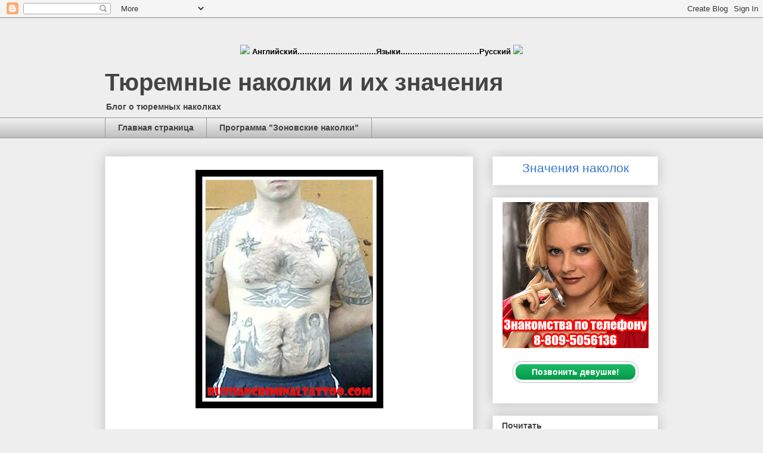

--- FILE ---
content_type: text/html; charset=UTF-8
request_url: https://www.nakolochka.in/2011/12/nakolkituremnie.html
body_size: 20159
content:
<!DOCTYPE html>
<html class='v2' dir='ltr' lang='ru' xmlns='http://www.w3.org/1999/xhtml' xmlns:b='http://www.google.com/2005/gml/b' xmlns:data='http://www.google.com/2005/gml/data' xmlns:expr='http://www.google.com/2005/gml/expr'>
<head>
<link href='https://www.blogger.com/static/v1/widgets/335934321-css_bundle_v2.css' rel='stylesheet' type='text/css'/>
<meta content='width=1100' name='viewport'/>
<meta content='text/html; charset=UTF-8' http-equiv='Content-Type'/>
<meta content='blogger' name='generator'/>
<link href='https://www.nakolochka.in/favicon.ico' rel='icon' type='image/x-icon'/>
<link href='https://www.nakolochka.in/2011/12/nakolkituremnie.html' rel='canonical'/>
<link rel="alternate" type="application/atom+xml" title="Тюремные наколки и их значения - Atom" href="https://www.nakolochka.in/feeds/posts/default" />
<link rel="alternate" type="application/rss+xml" title="Тюремные наколки и их значения - RSS" href="https://www.nakolochka.in/feeds/posts/default?alt=rss" />
<link rel="service.post" type="application/atom+xml" title="Тюремные наколки и их значения - Atom" href="https://www.blogger.com/feeds/4788675079936041488/posts/default" />

<link rel="alternate" type="application/atom+xml" title="Тюремные наколки и их значения - Atom" href="https://www.nakolochka.in/feeds/5306864658036246051/comments/default" />
<!--Can't find substitution for tag [blog.ieCssRetrofitLinks]-->
<link href='https://blogger.googleusercontent.com/img/b/R29vZ2xl/AVvXsEiDBV2kvUeyo3ejm-htmRHqHeN1seXMwuuUG56hsxWnU8bix7F1NnXo-3CEkB3LaP1Zg2u8UssnsP2lJKN44EpdDLeKUMv7oWcll6qqd5wBCYAvq1Wj5hrAoHYIax5CvuZqJaj6RyfuvEWg/s400/Nakolki_turemnie.png' rel='image_src'/>
<meta content='https://www.nakolochka.in/2011/12/nakolkituremnie.html' property='og:url'/>
<meta content='Тюремные наколки и их значения' property='og:title'/>
<meta content='Тюремные наколки и их значения с фотографиями и описаниями' property='og:description'/>
<meta content='https://blogger.googleusercontent.com/img/b/R29vZ2xl/AVvXsEiDBV2kvUeyo3ejm-htmRHqHeN1seXMwuuUG56hsxWnU8bix7F1NnXo-3CEkB3LaP1Zg2u8UssnsP2lJKN44EpdDLeKUMv7oWcll6qqd5wBCYAvq1Wj5hrAoHYIax5CvuZqJaj6RyfuvEWg/w1200-h630-p-k-no-nu/Nakolki_turemnie.png' property='og:image'/>
<meta content='LlwjhjZCs43UYn3BObPuhB6T3RvJFWx3NPGKm3vLQf0' name='google-site-verification'/>
<meta content='3e0b1270' name='verification-key'/>
<!-- Global site tag (gtag.js) - Google Analytics -->
<script async='async' src='https://www.googletagmanager.com/gtag/js?id=G-XF04VWG6NR'></script>
<script>
  window.dataLayer = window.dataLayer || [];
  function gtag(){dataLayer.push(arguments);}
  gtag('js', new Date());

  gtag('config', 'G-XF04VWG6NR');
</script>
<meta content='Наколки, тюрьма, значения наколок, фотографии тюремных наколок, блатные, братва, преступные группировки, пацаны, понятия, партаки, криминал, татуировки, воры в законе, тюремные татуировки' name='keywords'/>
<title>Тюремные наколки и их значения</title>
<style id='page-skin-1' type='text/css'><!--
/*
-----------------------------------------------
Blogger Template Style
Name:     Awesome Inc.
Designer: Tina Chen
URL:      tinachen.org
----------------------------------------------- */
/* Variable definitions
====================
<Variable name="keycolor" description="Main Color" type="color" default="#ffffff"/>
<Group description="Page" selector="body">
<Variable name="body.font" description="Font" type="font"
default="normal normal 13px Arial, Tahoma, Helvetica, FreeSans, sans-serif"/>
<Variable name="body.background.color" description="Background Color" type="color" default="#000000"/>
<Variable name="body.text.color" description="Text Color" type="color" default="#ffffff"/>
</Group>
<Group description="Links" selector=".main-inner">
<Variable name="link.color" description="Link Color" type="color" default="#888888"/>
<Variable name="link.visited.color" description="Visited Color" type="color" default="#444444"/>
<Variable name="link.hover.color" description="Hover Color" type="color" default="#cccccc"/>
</Group>
<Group description="Blog Title" selector=".header h1">
<Variable name="header.font" description="Title Font" type="font"
default="normal bold 40px Arial, Tahoma, Helvetica, FreeSans, sans-serif"/>
<Variable name="header.text.color" description="Title Color" type="color" default="#444444" />
<Variable name="header.background.color" description="Header Background" type="color" default="transparent" />
</Group>
<Group description="Blog Description" selector=".header .description">
<Variable name="description.font" description="Font" type="font"
default="normal normal 14px Arial, Tahoma, Helvetica, FreeSans, sans-serif"/>
<Variable name="description.text.color" description="Text Color" type="color"
default="#444444" />
</Group>
<Group description="Tabs Text" selector=".tabs-inner .widget li a">
<Variable name="tabs.font" description="Font" type="font"
default="normal bold 14px Arial, Tahoma, Helvetica, FreeSans, sans-serif"/>
<Variable name="tabs.text.color" description="Text Color" type="color" default="#444444"/>
<Variable name="tabs.selected.text.color" description="Selected Color" type="color" default="#444444"/>
</Group>
<Group description="Tabs Background" selector=".tabs-outer .PageList">
<Variable name="tabs.background.color" description="Background Color" type="color" default="#141414"/>
<Variable name="tabs.selected.background.color" description="Selected Color" type="color" default="#444444"/>
<Variable name="tabs.border.color" description="Border Color" type="color" default="#eeeeee"/>
</Group>
<Group description="Date Header" selector=".main-inner .widget h2.date-header, .main-inner .widget h2.date-header span">
<Variable name="date.font" description="Font" type="font"
default="normal normal 14px Arial, Tahoma, Helvetica, FreeSans, sans-serif"/>
<Variable name="date.text.color" description="Text Color" type="color" default="#666666"/>
<Variable name="date.border.color" description="Border Color" type="color" default="#eeeeee"/>
</Group>
<Group description="Post Title" selector="h3.post-title, h4, h3.post-title a">
<Variable name="post.title.font" description="Font" type="font"
default="normal bold 22px Arial, Tahoma, Helvetica, FreeSans, sans-serif"/>
<Variable name="post.title.text.color" description="Text Color" type="color" default="#444444"/>
</Group>
<Group description="Post Background" selector=".post">
<Variable name="post.background.color" description="Background Color" type="color" default="#ffffff" />
<Variable name="post.border.color" description="Border Color" type="color" default="#eeeeee" />
<Variable name="post.border.bevel.color" description="Bevel Color" type="color" default="#eeeeee"/>
</Group>
<Group description="Gadget Title" selector="h2">
<Variable name="widget.title.font" description="Font" type="font"
default="normal bold 14px Arial, Tahoma, Helvetica, FreeSans, sans-serif"/>
<Variable name="widget.title.text.color" description="Text Color" type="color" default="#444444"/>
</Group>
<Group description="Gadget Text" selector=".sidebar .widget">
<Variable name="widget.font" description="Font" type="font"
default="normal normal 14px Arial, Tahoma, Helvetica, FreeSans, sans-serif"/>
<Variable name="widget.text.color" description="Text Color" type="color" default="#444444"/>
<Variable name="widget.alternate.text.color" description="Alternate Color" type="color" default="#666666"/>
</Group>
<Group description="Gadget Links" selector=".sidebar .widget">
<Variable name="widget.link.color" description="Link Color" type="color" default="#3778cd"/>
<Variable name="widget.link.visited.color" description="Visited Color" type="color" default="#4d469c"/>
<Variable name="widget.link.hover.color" description="Hover Color" type="color" default="#3778cd"/>
</Group>
<Group description="Gadget Background" selector=".sidebar .widget">
<Variable name="widget.background.color" description="Background Color" type="color" default="#141414"/>
<Variable name="widget.border.color" description="Border Color" type="color" default="#222222"/>
<Variable name="widget.border.bevel.color" description="Bevel Color" type="color" default="#000000"/>
</Group>
<Group description="Sidebar Background" selector=".column-left-inner .column-right-inner">
<Variable name="widget.outer.background.color" description="Background Color" type="color" default="transparent" />
</Group>
<Group description="Images" selector=".main-inner">
<Variable name="image.background.color" description="Background Color" type="color" default="transparent"/>
<Variable name="image.border.color" description="Border Color" type="color" default="transparent"/>
</Group>
<Group description="Feed" selector=".blog-feeds">
<Variable name="feed.text.color" description="Text Color" type="color" default="#444444"/>
</Group>
<Group description="Feed Links" selector=".blog-feeds">
<Variable name="feed.link.color" description="Link Color" type="color" default="#3778cd"/>
<Variable name="feed.link.visited.color" description="Visited Color" type="color" default="#4d469c"/>
<Variable name="feed.link.hover.color" description="Hover Color" type="color" default="#3778cd"/>
</Group>
<Group description="Pager" selector=".blog-pager">
<Variable name="pager.background.color" description="Background Color" type="color" default="#ffffff" />
</Group>
<Group description="Footer" selector=".footer-outer">
<Variable name="footer.background.color" description="Background Color" type="color" default="#ffffff" />
<Variable name="footer.text.color" description="Text Color" type="color" default="#444444" />
</Group>
<Variable name="title.shadow.spread" description="Title Shadow" type="length" default="-1px" min="-1px" max="100px"/>
<Variable name="body.background" description="Body Background" type="background"
color="#eeeeee"
default="$(color) none repeat scroll top left"/>
<Variable name="body.background.gradient.cap" description="Body Gradient Cap" type="url"
default="none"/>
<Variable name="body.background.size" description="Body Background Size" type="string" default="auto"/>
<Variable name="tabs.background.gradient" description="Tabs Background Gradient" type="url"
default="none"/>
<Variable name="header.background.gradient" description="Header Background Gradient" type="url" default="none" />
<Variable name="header.padding.top" description="Header Top Padding" type="length" default="22px" min="0" max="100px"/>
<Variable name="header.margin.top" description="Header Top Margin" type="length" default="0" min="0" max="100px"/>
<Variable name="header.margin.bottom" description="Header Bottom Margin" type="length" default="0" min="0" max="100px"/>
<Variable name="widget.padding.top" description="Widget Padding Top" type="length" default="8px" min="0" max="20px"/>
<Variable name="widget.padding.side" description="Widget Padding Side" type="length" default="15px" min="0" max="100px"/>
<Variable name="widget.outer.margin.top" description="Widget Top Margin" type="length" default="0" min="0" max="100px"/>
<Variable name="widget.outer.background.gradient" description="Gradient" type="url" default="none" />
<Variable name="widget.border.radius" description="Gadget Border Radius" type="length" default="0" min="0" max="100px"/>
<Variable name="outer.shadow.spread" description="Outer Shadow Size" type="length" default="0" min="0" max="100px"/>
<Variable name="date.header.border.radius.top" description="Date Header Border Radius Top" type="length" default="0" min="0" max="100px"/>
<Variable name="date.header.position" description="Date Header Position" type="length" default="15px" min="0" max="100px"/>
<Variable name="date.space" description="Date Space" type="length" default="30px" min="0" max="100px"/>
<Variable name="date.position" description="Date Float" type="string" default="static" />
<Variable name="date.padding.bottom" description="Date Padding Bottom" type="length" default="0" min="0" max="100px"/>
<Variable name="date.border.size" description="Date Border Size" type="length" default="0" min="0" max="10px"/>
<Variable name="date.background" description="Date Background" type="background" color="transparent"
default="$(color) none no-repeat scroll top left" />
<Variable name="date.first.border.radius.top" description="Date First top radius" type="length" default="0" min="0" max="100px"/>
<Variable name="date.last.space.bottom" description="Date Last Space Bottom" type="length"
default="20px" min="0" max="100px"/>
<Variable name="date.last.border.radius.bottom" description="Date Last bottom radius" type="length" default="0" min="0" max="100px"/>
<Variable name="post.first.padding.top" description="First Post Padding Top" type="length" default="0" min="0" max="100px"/>
<Variable name="image.shadow.spread" description="Image Shadow Size" type="length" default="0" min="0" max="100px"/>
<Variable name="image.border.radius" description="Image Border Radius" type="length" default="0" min="0" max="100px"/>
<Variable name="separator.outdent" description="Separator Outdent" type="length" default="15px" min="0" max="100px"/>
<Variable name="title.separator.border.size" description="Widget Title Border Size" type="length" default="1px" min="0" max="10px"/>
<Variable name="list.separator.border.size" description="List Separator Border Size" type="length" default="1px" min="0" max="10px"/>
<Variable name="shadow.spread" description="Shadow Size" type="length" default="0" min="0" max="100px"/>
<Variable name="startSide" description="Side where text starts in blog language" type="automatic" default="left"/>
<Variable name="endSide" description="Side where text ends in blog language" type="automatic" default="right"/>
<Variable name="date.side" description="Side where date header is placed" type="string" default="right"/>
<Variable name="pager.border.radius.top" description="Pager Border Top Radius" type="length" default="0" min="0" max="100px"/>
<Variable name="pager.space.top" description="Pager Top Space" type="length" default="1em" min="0" max="20em"/>
<Variable name="footer.background.gradient" description="Background Gradient" type="url" default="none" />
<Variable name="mobile.background.size" description="Mobile Background Size" type="string"
default="auto"/>
<Variable name="mobile.background.overlay" description="Mobile Background Overlay" type="string"
default="transparent none repeat scroll top left"/>
<Variable name="mobile.button.color" description="Mobile Button Color" type="color" default="#ffffff" />
*/
/* Content
----------------------------------------------- */
body {
font: normal normal 13px Arial, Tahoma, Helvetica, FreeSans, sans-serif;
color: #444444;
background: #eeeeee none repeat scroll top left;
}
html body .content-outer {
min-width: 0;
max-width: 100%;
width: 100%;
}
a:link {
text-decoration: none;
color: #3778cd;
}
a:visited {
text-decoration: none;
color: #4d469c;
}
a:hover {
text-decoration: underline;
color: #3778cd;
}
.body-fauxcolumn-outer .cap-top {
position: absolute;
z-index: 1;
height: 276px;
width: 100%;
background: transparent none repeat-x scroll top left;
_background-image: none;
}
/* Columns
----------------------------------------------- */
.content-inner {
padding: 0;
}
.header-inner .section {
margin: 0 16px;
}
.tabs-inner .section {
margin: 0 16px;
}
.main-inner {
padding-top: 30px;
}
.main-inner .column-center-inner,
.main-inner .column-left-inner,
.main-inner .column-right-inner {
padding: 0 5px;
}
*+html body .main-inner .column-center-inner {
margin-top: -30px;
}
#layout .main-inner .column-center-inner {
margin-top: 0;
}
/* Header
----------------------------------------------- */
.header-outer {
margin: 0 0 0 0;
background: transparent none repeat scroll 0 0;
}
.Header h1 {
font: normal bold 40px Arial, Tahoma, Helvetica, FreeSans, sans-serif;
color: #444444;
text-shadow: 0 0 -1px #000000;
}
.Header h1 a {
color: #444444;
}
.Header .description {
font: normal normal 14px Arial, Tahoma, Helvetica, FreeSans, sans-serif;
color: #444444;
}
.header-inner .Header .titlewrapper,
.header-inner .Header .descriptionwrapper {
padding-left: 0;
padding-right: 0;
margin-bottom: 0;
}
.header-inner .Header .titlewrapper {
padding-top: 22px;
}
/* Tabs
----------------------------------------------- */
.tabs-outer {
overflow: hidden;
position: relative;
background: #eeeeee url(https://resources.blogblog.com/blogblog/data/1kt/awesomeinc/tabs_gradient_light.png) repeat scroll 0 0;
}
#layout .tabs-outer {
overflow: visible;
}
.tabs-cap-top, .tabs-cap-bottom {
position: absolute;
width: 100%;
border-top: 1px solid #999999;
}
.tabs-cap-bottom {
bottom: 0;
}
.tabs-inner .widget li a {
display: inline-block;
margin: 0;
padding: .6em 1.5em;
font: normal bold 14px Arial, Tahoma, Helvetica, FreeSans, sans-serif;
color: #444444;
border-top: 1px solid #999999;
border-bottom: 1px solid #999999;
border-left: 1px solid #999999;
height: 16px;
line-height: 16px;
}
.tabs-inner .widget li:last-child a {
border-right: 1px solid #999999;
}
.tabs-inner .widget li.selected a, .tabs-inner .widget li a:hover {
background: #666666 url(https://resources.blogblog.com/blogblog/data/1kt/awesomeinc/tabs_gradient_light.png) repeat-x scroll 0 -100px;
color: #ffffff;
}
/* Headings
----------------------------------------------- */
h2 {
font: normal bold 14px Arial, Tahoma, Helvetica, FreeSans, sans-serif;
color: #444444;
}
/* Widgets
----------------------------------------------- */
.main-inner .section {
margin: 0 27px;
padding: 0;
}
.main-inner .column-left-outer,
.main-inner .column-right-outer {
margin-top: 0;
}
#layout .main-inner .column-left-outer,
#layout .main-inner .column-right-outer {
margin-top: 0;
}
.main-inner .column-left-inner,
.main-inner .column-right-inner {
background: transparent none repeat 0 0;
-moz-box-shadow: 0 0 0 rgba(0, 0, 0, .2);
-webkit-box-shadow: 0 0 0 rgba(0, 0, 0, .2);
-goog-ms-box-shadow: 0 0 0 rgba(0, 0, 0, .2);
box-shadow: 0 0 0 rgba(0, 0, 0, .2);
-moz-border-radius: 0;
-webkit-border-radius: 0;
-goog-ms-border-radius: 0;
border-radius: 0;
}
#layout .main-inner .column-left-inner,
#layout .main-inner .column-right-inner {
margin-top: 0;
}
.sidebar .widget {
font: normal normal 14px Arial, Tahoma, Helvetica, FreeSans, sans-serif;
color: #444444;
}
.sidebar .widget a:link {
color: #3778cd;
}
.sidebar .widget a:visited {
color: #4d469c;
}
.sidebar .widget a:hover {
color: #3778cd;
}
.sidebar .widget h2 {
text-shadow: 0 0 -1px #000000;
}
.main-inner .widget {
background-color: #ffffff;
border: 1px solid #eeeeee;
padding: 0 15px 15px;
margin: 20px -16px;
-moz-box-shadow: 0 0 20px rgba(0, 0, 0, .2);
-webkit-box-shadow: 0 0 20px rgba(0, 0, 0, .2);
-goog-ms-box-shadow: 0 0 20px rgba(0, 0, 0, .2);
box-shadow: 0 0 20px rgba(0, 0, 0, .2);
-moz-border-radius: 0;
-webkit-border-radius: 0;
-goog-ms-border-radius: 0;
border-radius: 0;
}
.main-inner .widget h2 {
margin: 0 -15px;
padding: .6em 15px .5em;
border-bottom: 1px solid transparent;
}
.footer-inner .widget h2 {
padding: 0 0 .4em;
border-bottom: 1px solid transparent;
}
.main-inner .widget h2 + div, .footer-inner .widget h2 + div {
border-top: 1px solid #eeeeee;
padding-top: 8px;
}
.main-inner .widget .widget-content {
margin: 0 -15px;
padding: 7px 15px 0;
}
.main-inner .widget ul, .main-inner .widget #ArchiveList ul.flat {
margin: -8px -15px 0;
padding: 0;
list-style: none;
}
.main-inner .widget #ArchiveList {
margin: -8px 0 0;
}
.main-inner .widget ul li, .main-inner .widget #ArchiveList ul.flat li {
padding: .5em 15px;
text-indent: 0;
color: #666666;
border-top: 1px solid #eeeeee;
border-bottom: 1px solid transparent;
}
.main-inner .widget #ArchiveList ul li {
padding-top: .25em;
padding-bottom: .25em;
}
.main-inner .widget ul li:first-child, .main-inner .widget #ArchiveList ul.flat li:first-child {
border-top: none;
}
.main-inner .widget ul li:last-child, .main-inner .widget #ArchiveList ul.flat li:last-child {
border-bottom: none;
}
.post-body {
position: relative;
}
.main-inner .widget .post-body ul {
padding: 0 2.5em;
margin: .5em 0;
list-style: disc;
}
.main-inner .widget .post-body ul li {
padding: 0.25em 0;
margin-bottom: .25em;
color: #444444;
border: none;
}
.footer-inner .widget ul {
padding: 0;
list-style: none;
}
.widget .zippy {
color: #666666;
}
/* Posts
----------------------------------------------- */
body .main-inner .Blog {
padding: 0;
margin-bottom: 1em;
background-color: transparent;
border: none;
-moz-box-shadow: 0 0 0 rgba(0, 0, 0, 0);
-webkit-box-shadow: 0 0 0 rgba(0, 0, 0, 0);
-goog-ms-box-shadow: 0 0 0 rgba(0, 0, 0, 0);
box-shadow: 0 0 0 rgba(0, 0, 0, 0);
}
.main-inner .section:last-child .Blog:last-child {
padding: 0;
margin-bottom: 1em;
}
.main-inner .widget h2.date-header {
margin: 0 -15px 1px;
padding: 0 0 0 0;
font: normal normal 14px Arial, Tahoma, Helvetica, FreeSans, sans-serif;
color: #444444;
background: transparent none no-repeat scroll top left;
border-top: 0 solid #eeeeee;
border-bottom: 1px solid transparent;
-moz-border-radius-topleft: 0;
-moz-border-radius-topright: 0;
-webkit-border-top-left-radius: 0;
-webkit-border-top-right-radius: 0;
border-top-left-radius: 0;
border-top-right-radius: 0;
position: static;
bottom: 100%;
right: 15px;
text-shadow: 0 0 -1px #000000;
}
.main-inner .widget h2.date-header span {
font: normal normal 14px Arial, Tahoma, Helvetica, FreeSans, sans-serif;
display: block;
padding: .5em 15px;
border-left: 0 solid #eeeeee;
border-right: 0 solid #eeeeee;
}
.date-outer {
position: relative;
margin: 30px 0 20px;
padding: 0 15px;
background-color: #ffffff;
border: 1px solid #eeeeee;
-moz-box-shadow: 0 0 20px rgba(0, 0, 0, .2);
-webkit-box-shadow: 0 0 20px rgba(0, 0, 0, .2);
-goog-ms-box-shadow: 0 0 20px rgba(0, 0, 0, .2);
box-shadow: 0 0 20px rgba(0, 0, 0, .2);
-moz-border-radius: 0;
-webkit-border-radius: 0;
-goog-ms-border-radius: 0;
border-radius: 0;
}
.date-outer:first-child {
margin-top: 0;
}
.date-outer:last-child {
margin-bottom: 20px;
-moz-border-radius-bottomleft: 0;
-moz-border-radius-bottomright: 0;
-webkit-border-bottom-left-radius: 0;
-webkit-border-bottom-right-radius: 0;
-goog-ms-border-bottom-left-radius: 0;
-goog-ms-border-bottom-right-radius: 0;
border-bottom-left-radius: 0;
border-bottom-right-radius: 0;
}
.date-posts {
margin: 0 -15px;
padding: 0 15px;
clear: both;
}
.post-outer, .inline-ad {
border-top: 1px solid #eeeeee;
margin: 0 -15px;
padding: 15px 15px;
}
.post-outer {
padding-bottom: 10px;
}
.post-outer:first-child {
padding-top: 0;
border-top: none;
}
.post-outer:last-child, .inline-ad:last-child {
border-bottom: none;
}
.post-body {
position: relative;
}
.post-body img {
padding: 8px;
background: transparent;
border: 1px solid transparent;
-moz-box-shadow: 0 0 0 rgba(0, 0, 0, .2);
-webkit-box-shadow: 0 0 0 rgba(0, 0, 0, .2);
box-shadow: 0 0 0 rgba(0, 0, 0, .2);
-moz-border-radius: 0;
-webkit-border-radius: 0;
border-radius: 0;
}
h3.post-title, h4 {
font: normal bold 22px Arial, Tahoma, Helvetica, FreeSans, sans-serif;
color: #444444;
}
h3.post-title a {
font: normal bold 22px Arial, Tahoma, Helvetica, FreeSans, sans-serif;
color: #444444;
}
h3.post-title a:hover {
color: #3778cd;
text-decoration: underline;
}
.post-header {
margin: 0 0 1em;
}
.post-body {
line-height: 1.4;
}
.post-outer h2 {
color: #444444;
}
.post-footer {
margin: 1.5em 0 0;
}
#blog-pager {
padding: 15px;
font-size: 120%;
background-color: #ffffff;
border: 1px solid #eeeeee;
-moz-box-shadow: 0 0 20px rgba(0, 0, 0, .2);
-webkit-box-shadow: 0 0 20px rgba(0, 0, 0, .2);
-goog-ms-box-shadow: 0 0 20px rgba(0, 0, 0, .2);
box-shadow: 0 0 20px rgba(0, 0, 0, .2);
-moz-border-radius: 0;
-webkit-border-radius: 0;
-goog-ms-border-radius: 0;
border-radius: 0;
-moz-border-radius-topleft: 0;
-moz-border-radius-topright: 0;
-webkit-border-top-left-radius: 0;
-webkit-border-top-right-radius: 0;
-goog-ms-border-top-left-radius: 0;
-goog-ms-border-top-right-radius: 0;
border-top-left-radius: 0;
border-top-right-radius-topright: 0;
margin-top: 1em;
}
.blog-feeds, .post-feeds {
margin: 1em 0;
text-align: center;
color: #444444;
}
.blog-feeds a, .post-feeds a {
color: #3778cd;
}
.blog-feeds a:visited, .post-feeds a:visited {
color: #4d469c;
}
.blog-feeds a:hover, .post-feeds a:hover {
color: #3778cd;
}
.post-outer .comments {
margin-top: 2em;
}
/* Comments
----------------------------------------------- */
.comments .comments-content .icon.blog-author {
background-repeat: no-repeat;
background-image: url([data-uri]);
}
.comments .comments-content .loadmore a {
border-top: 1px solid #999999;
border-bottom: 1px solid #999999;
}
.comments .continue {
border-top: 2px solid #999999;
}
/* Footer
----------------------------------------------- */
.footer-outer {
margin: -20px 0 -1px;
padding: 20px 0 0;
color: #444444;
overflow: hidden;
}
.footer-fauxborder-left {
border-top: 1px solid #eeeeee;
background: #ffffff none repeat scroll 0 0;
-moz-box-shadow: 0 0 20px rgba(0, 0, 0, .2);
-webkit-box-shadow: 0 0 20px rgba(0, 0, 0, .2);
-goog-ms-box-shadow: 0 0 20px rgba(0, 0, 0, .2);
box-shadow: 0 0 20px rgba(0, 0, 0, .2);
margin: 0 -20px;
}
/* Mobile
----------------------------------------------- */
body.mobile {
background-size: auto;
}
.mobile .body-fauxcolumn-outer {
background: transparent none repeat scroll top left;
}
*+html body.mobile .main-inner .column-center-inner {
margin-top: 0;
}
.mobile .main-inner .widget {
padding: 0 0 15px;
}
.mobile .main-inner .widget h2 + div,
.mobile .footer-inner .widget h2 + div {
border-top: none;
padding-top: 0;
}
.mobile .footer-inner .widget h2 {
padding: 0.5em 0;
border-bottom: none;
}
.mobile .main-inner .widget .widget-content {
margin: 0;
padding: 7px 0 0;
}
.mobile .main-inner .widget ul,
.mobile .main-inner .widget #ArchiveList ul.flat {
margin: 0 -15px 0;
}
.mobile .main-inner .widget h2.date-header {
right: 0;
}
.mobile .date-header span {
padding: 0.4em 0;
}
.mobile .date-outer:first-child {
margin-bottom: 0;
border: 1px solid #eeeeee;
-moz-border-radius-topleft: 0;
-moz-border-radius-topright: 0;
-webkit-border-top-left-radius: 0;
-webkit-border-top-right-radius: 0;
-goog-ms-border-top-left-radius: 0;
-goog-ms-border-top-right-radius: 0;
border-top-left-radius: 0;
border-top-right-radius: 0;
}
.mobile .date-outer {
border-color: #eeeeee;
border-width: 0 1px 1px;
}
.mobile .date-outer:last-child {
margin-bottom: 0;
}
.mobile .main-inner {
padding: 0;
}
.mobile .header-inner .section {
margin: 0;
}
.mobile .post-outer, .mobile .inline-ad {
padding: 5px 0;
}
.mobile .tabs-inner .section {
margin: 0 10px;
}
.mobile .main-inner .widget h2 {
margin: 0;
padding: 0;
}
.mobile .main-inner .widget h2.date-header span {
padding: 0;
}
.mobile .main-inner .widget .widget-content {
margin: 0;
padding: 7px 0 0;
}
.mobile #blog-pager {
border: 1px solid transparent;
background: #ffffff none repeat scroll 0 0;
}
.mobile .main-inner .column-left-inner,
.mobile .main-inner .column-right-inner {
background: transparent none repeat 0 0;
-moz-box-shadow: none;
-webkit-box-shadow: none;
-goog-ms-box-shadow: none;
box-shadow: none;
}
.mobile .date-posts {
margin: 0;
padding: 0;
}
.mobile .footer-fauxborder-left {
margin: 0;
border-top: inherit;
}
.mobile .main-inner .section:last-child .Blog:last-child {
margin-bottom: 0;
}
.mobile-index-contents {
color: #444444;
}
.mobile .mobile-link-button {
background: #3778cd url(https://resources.blogblog.com/blogblog/data/1kt/awesomeinc/tabs_gradient_light.png) repeat scroll 0 0;
}
.mobile-link-button a:link, .mobile-link-button a:visited {
color: #ffffff;
}
.mobile .tabs-inner .PageList .widget-content {
background: transparent;
border-top: 1px solid;
border-color: #999999;
color: #444444;
}
.mobile .tabs-inner .PageList .widget-content .pagelist-arrow {
border-left: 1px solid #999999;
}

--></style>
<style id='template-skin-1' type='text/css'><!--
body {
min-width: 960px;
}
.content-outer, .content-fauxcolumn-outer, .region-inner {
min-width: 960px;
max-width: 960px;
_width: 960px;
}
.main-inner .columns {
padding-left: 0;
padding-right: 310px;
}
.main-inner .fauxcolumn-center-outer {
left: 0;
right: 310px;
/* IE6 does not respect left and right together */
_width: expression(this.parentNode.offsetWidth -
parseInt("0") -
parseInt("310px") + 'px');
}
.main-inner .fauxcolumn-left-outer {
width: 0;
}
.main-inner .fauxcolumn-right-outer {
width: 310px;
}
.main-inner .column-left-outer {
width: 0;
right: 100%;
margin-left: -0;
}
.main-inner .column-right-outer {
width: 310px;
margin-right: -310px;
}
#layout {
min-width: 0;
}
#layout .content-outer {
min-width: 0;
width: 800px;
}
#layout .region-inner {
min-width: 0;
width: auto;
}
body#layout div.add_widget {
padding: 8px;
}
body#layout div.add_widget a {
margin-left: 32px;
}
--></style>
<link href='https://www.blogger.com/dyn-css/authorization.css?targetBlogID=4788675079936041488&amp;zx=a0b1fee1-61eb-4870-b9d9-889ba90ff565' media='none' onload='if(media!=&#39;all&#39;)media=&#39;all&#39;' rel='stylesheet'/><noscript><link href='https://www.blogger.com/dyn-css/authorization.css?targetBlogID=4788675079936041488&amp;zx=a0b1fee1-61eb-4870-b9d9-889ba90ff565' rel='stylesheet'/></noscript>
<meta name='google-adsense-platform-account' content='ca-host-pub-1556223355139109'/>
<meta name='google-adsense-platform-domain' content='blogspot.com'/>

<!-- data-ad-client=ca-pub-3843156626200539 -->

</head>
<body class='loading'>
<div class='navbar section' id='navbar' name='Панель навигации'><div class='widget Navbar' data-version='1' id='Navbar1'><script type="text/javascript">
    function setAttributeOnload(object, attribute, val) {
      if(window.addEventListener) {
        window.addEventListener('load',
          function(){ object[attribute] = val; }, false);
      } else {
        window.attachEvent('onload', function(){ object[attribute] = val; });
      }
    }
  </script>
<div id="navbar-iframe-container"></div>
<script type="text/javascript" src="https://apis.google.com/js/platform.js"></script>
<script type="text/javascript">
      gapi.load("gapi.iframes:gapi.iframes.style.bubble", function() {
        if (gapi.iframes && gapi.iframes.getContext) {
          gapi.iframes.getContext().openChild({
              url: 'https://www.blogger.com/navbar/4788675079936041488?po\x3d5306864658036246051\x26origin\x3dhttps://www.nakolochka.in',
              where: document.getElementById("navbar-iframe-container"),
              id: "navbar-iframe"
          });
        }
      });
    </script><script type="text/javascript">
(function() {
var script = document.createElement('script');
script.type = 'text/javascript';
script.src = '//pagead2.googlesyndication.com/pagead/js/google_top_exp.js';
var head = document.getElementsByTagName('head')[0];
if (head) {
head.appendChild(script);
}})();
</script>
</div></div>
<div class='body-fauxcolumns'>
<div class='fauxcolumn-outer body-fauxcolumn-outer'>
<div class='cap-top'>
<div class='cap-left'></div>
<div class='cap-right'></div>
</div>
<div class='fauxborder-left'>
<div class='fauxborder-right'></div>
<div class='fauxcolumn-inner'>
</div>
</div>
<div class='cap-bottom'>
<div class='cap-left'></div>
<div class='cap-right'></div>
</div>
</div>
</div>
<div class='content'>
<div class='content-fauxcolumns'>
<div class='fauxcolumn-outer content-fauxcolumn-outer'>
<div class='cap-top'>
<div class='cap-left'></div>
<div class='cap-right'></div>
</div>
<div class='fauxborder-left'>
<div class='fauxborder-right'></div>
<div class='fauxcolumn-inner'>
</div>
</div>
<div class='cap-bottom'>
<div class='cap-left'></div>
<div class='cap-right'></div>
</div>
</div>
</div>
<div class='content-outer'>
<div class='content-cap-top cap-top'>
<div class='cap-left'></div>
<div class='cap-right'></div>
</div>
<div class='fauxborder-left content-fauxborder-left'>
<div class='fauxborder-right content-fauxborder-right'></div>
<div class='content-inner'>
<header>
<br/><br/><br/>
<div><center><right><a href='http://www.russiancriminaltattoo.com/'><img src='https://i.ibb.co/StHFhXm/uk-flag.jpg'/></a></right><strong><font color='#000000'> Английский.................................Языки.................................Русский </font></strong><a href='https://www.nakolochka.in/'><img src='https://i.ibb.co/Pz426bg/rus-flag.jpg'/></a></center></div>
<div class='header-outer'>
<div class='header-cap-top cap-top'>
<div class='cap-left'></div>
<div class='cap-right'></div>
</div>
<div class='fauxborder-left header-fauxborder-left'>
<div class='fauxborder-right header-fauxborder-right'></div>
<div class='region-inner header-inner'>
<div class='header section' id='header' name='Заголовок'><div class='widget Header' data-version='1' id='Header1'>
<div id='header-inner'>
<div class='titlewrapper'>
<h1 class='title'>
<a href='https://www.nakolochka.in/'>
Тюремные наколки и их значения
</a>
</h1>
</div>
<div class='descriptionwrapper'>
<p class='description'><span><b>Блог о тюремных наколках</b></span></p>
</div>
</div>
</div></div>
</div>
</div>
<div class='header-cap-bottom cap-bottom'>
<div class='cap-left'></div>
<div class='cap-right'></div>
</div>
</div>
</header>
<div class='tabs-outer'>
<div class='tabs-cap-top cap-top'>
<div class='cap-left'></div>
<div class='cap-right'></div>
</div>
<div class='fauxborder-left tabs-fauxborder-left'>
<div class='fauxborder-right tabs-fauxborder-right'></div>
<div class='region-inner tabs-inner'>
<div class='tabs section' id='crosscol' name='Поперечный столбец'><div class='widget PageList' data-version='1' id='PageList1'>
<h2>Страницы</h2>
<div class='widget-content'>
<ul>
<li>
<a href='https://www.nakolochka.in/'>Главная страница</a>
</li>
<li>
<a href='https://www.nakolochka.in/p/blog-page_14.html'>Программа "Зоновские наколки"</a>
</li>
</ul>
<div class='clear'></div>
</div>
</div></div>
<div class='tabs no-items section' id='crosscol-overflow' name='Cross-Column 2'></div>
</div>
</div>
<div class='tabs-cap-bottom cap-bottom'>
<div class='cap-left'></div>
<div class='cap-right'></div>
</div>
</div>
<div class='main-outer'>
<div class='main-cap-top cap-top'>
<div class='cap-left'></div>
<div class='cap-right'></div>
</div>
<div class='fauxborder-left main-fauxborder-left'>
<div class='fauxborder-right main-fauxborder-right'></div>
<div class='region-inner main-inner'>
<div class='columns fauxcolumns'>
<div class='fauxcolumn-outer fauxcolumn-center-outer'>
<div class='cap-top'>
<div class='cap-left'></div>
<div class='cap-right'></div>
</div>
<div class='fauxborder-left'>
<div class='fauxborder-right'></div>
<div class='fauxcolumn-inner'>
</div>
</div>
<div class='cap-bottom'>
<div class='cap-left'></div>
<div class='cap-right'></div>
</div>
</div>
<div class='fauxcolumn-outer fauxcolumn-left-outer'>
<div class='cap-top'>
<div class='cap-left'></div>
<div class='cap-right'></div>
</div>
<div class='fauxborder-left'>
<div class='fauxborder-right'></div>
<div class='fauxcolumn-inner'>
</div>
</div>
<div class='cap-bottom'>
<div class='cap-left'></div>
<div class='cap-right'></div>
</div>
</div>
<div class='fauxcolumn-outer fauxcolumn-right-outer'>
<div class='cap-top'>
<div class='cap-left'></div>
<div class='cap-right'></div>
</div>
<div class='fauxborder-left'>
<div class='fauxborder-right'></div>
<div class='fauxcolumn-inner'>
</div>
</div>
<div class='cap-bottom'>
<div class='cap-left'></div>
<div class='cap-right'></div>
</div>
</div>
<!-- corrects IE6 width calculation -->
<div class='columns-inner'>
<div class='column-center-outer'>
<div class='column-center-inner'>
<div class='main section' id='main' name='Основной'><div class='widget Blog' data-version='1' id='Blog1'>
<div class='blog-posts hfeed'>

          <div class="date-outer">
        

          <div class="date-posts">
        
<div class='post-outer'>
<div class='post hentry uncustomized-post-template' itemprop='blogPost' itemscope='itemscope' itemtype='http://schema.org/BlogPosting'>
<meta content='https://blogger.googleusercontent.com/img/b/R29vZ2xl/AVvXsEiDBV2kvUeyo3ejm-htmRHqHeN1seXMwuuUG56hsxWnU8bix7F1NnXo-3CEkB3LaP1Zg2u8UssnsP2lJKN44EpdDLeKUMv7oWcll6qqd5wBCYAvq1Wj5hrAoHYIax5CvuZqJaj6RyfuvEWg/s400/Nakolki_turemnie.png' itemprop='image_url'/>
<meta content='4788675079936041488' itemprop='blogId'/>
<meta content='5306864658036246051' itemprop='postId'/>
<a name='5306864658036246051'></a>
<div class='post-header'>
<div class='post-header-line-1'></div>
</div>
<div class='post-body entry-content' id='post-body-5306864658036246051' itemprop='description articleBody'>
<a href="https://blogger.googleusercontent.com/img/b/R29vZ2xl/AVvXsEiDBV2kvUeyo3ejm-htmRHqHeN1seXMwuuUG56hsxWnU8bix7F1NnXo-3CEkB3LaP1Zg2u8UssnsP2lJKN44EpdDLeKUMv7oWcll6qqd5wBCYAvq1Wj5hrAoHYIax5CvuZqJaj6RyfuvEWg/s1600/Nakolki_turemnie.png"><img alt="Nakolki_turemnie" border="0" id="BLOGGER_PHOTO_ID_5686375506131677890" src="https://blogger.googleusercontent.com/img/b/R29vZ2xl/AVvXsEiDBV2kvUeyo3ejm-htmRHqHeN1seXMwuuUG56hsxWnU8bix7F1NnXo-3CEkB3LaP1Zg2u8UssnsP2lJKN44EpdDLeKUMv7oWcll6qqd5wBCYAvq1Wj5hrAoHYIax5CvuZqJaj6RyfuvEWg/s400/Nakolki_turemnie.png" style="display:block; margin:0px auto 10px; text-align:center;cursor:pointer; cursor:hand;width: 315px; height: 400px;" title="Nakolki_turemnie" /></a>
<div style='clear: both;'></div>
</div>
<div class='post-footer'>
<div class='post-footer-line post-footer-line-1'>
<span class='post-author vcard'>
</span>
<span class='post-timestamp'>
</span>
<span class='post-comment-link'>
</span>
<span class='post-icons'>
</span>
<div class='post-share-buttons goog-inline-block'>
<a class='goog-inline-block share-button sb-email' href='https://www.blogger.com/share-post.g?blogID=4788675079936041488&postID=5306864658036246051&target=email' target='_blank' title='Отправить по электронной почте'><span class='share-button-link-text'>Отправить по электронной почте</span></a><a class='goog-inline-block share-button sb-blog' href='https://www.blogger.com/share-post.g?blogID=4788675079936041488&postID=5306864658036246051&target=blog' onclick='window.open(this.href, "_blank", "height=270,width=475"); return false;' target='_blank' title='Написать об этом в блоге'><span class='share-button-link-text'>Написать об этом в блоге</span></a><a class='goog-inline-block share-button sb-twitter' href='https://www.blogger.com/share-post.g?blogID=4788675079936041488&postID=5306864658036246051&target=twitter' target='_blank' title='Поделиться в X'><span class='share-button-link-text'>Поделиться в X</span></a><a class='goog-inline-block share-button sb-facebook' href='https://www.blogger.com/share-post.g?blogID=4788675079936041488&postID=5306864658036246051&target=facebook' onclick='window.open(this.href, "_blank", "height=430,width=640"); return false;' target='_blank' title='Опубликовать в Facebook'><span class='share-button-link-text'>Опубликовать в Facebook</span></a><a class='goog-inline-block share-button sb-pinterest' href='https://www.blogger.com/share-post.g?blogID=4788675079936041488&postID=5306864658036246051&target=pinterest' target='_blank' title='Поделиться в Pinterest'><span class='share-button-link-text'>Поделиться в Pinterest</span></a>
</div>
</div>
<div class='post-footer-line post-footer-line-2'>
<span class='post-labels'>
Теги:
<a href='https://www.nakolochka.in/search/label/%D0%97%D0%B2%D1%91%D0%B7%D0%B4%D1%8B' rel='tag'>Звёзды</a>,
<a href='https://www.nakolochka.in/search/label/%D0%A1%D0%B2%D0%B0%D1%81%D1%82%D0%B8%D0%BA%D0%B0' rel='tag'>Свастика</a>
</span>
</div>
<div class='post-footer-line post-footer-line-3'>
<span class='post-location'>
</span>
</div>
</div>
</div>
<div class='comments' id='comments'>
<a name='comments'></a>
<h4>Комментариев нет:</h4>
<div id='Blog1_comments-block-wrapper'>
<dl class='avatar-comment-indent' id='comments-block'>
</dl>
</div>
<p class='comment-footer'>
<div class='comment-form'>
<a name='comment-form'></a>
<h4 id='comment-post-message'>Отправить комментарий</h4>
<p>
</p>
<a href='https://www.blogger.com/comment/frame/4788675079936041488?po=5306864658036246051&hl=ru&saa=85391&origin=https://www.nakolochka.in' id='comment-editor-src'></a>
<iframe allowtransparency='true' class='blogger-iframe-colorize blogger-comment-from-post' frameborder='0' height='410px' id='comment-editor' name='comment-editor' src='' width='100%'></iframe>
<script src='https://www.blogger.com/static/v1/jsbin/2830521187-comment_from_post_iframe.js' type='text/javascript'></script>
<script type='text/javascript'>
      BLOG_CMT_createIframe('https://www.blogger.com/rpc_relay.html');
    </script>
</div>
</p>
</div>
</div>

        </div></div>
      
</div>
<div class='blog-pager' id='blog-pager'>
<span id='blog-pager-newer-link'>
<a class='blog-pager-newer-link' href='https://www.nakolochka.in/2011/12/blog-post_16.html' id='Blog1_blog-pager-newer-link' title='Следующее'>Следующее</a>
</span>
<span id='blog-pager-older-link'>
<a class='blog-pager-older-link' href='https://www.nakolochka.in/2011/12/blog-post_08.html' id='Blog1_blog-pager-older-link' title='Предыдущее'>Предыдущее</a>
</span>
<a class='home-link' href='https://www.nakolochka.in/'>Главная страница</a>
</div>
<div class='clear'></div>
<div class='post-feeds'>
<div class='feed-links'>
Подписаться на:
<a class='feed-link' href='https://www.nakolochka.in/feeds/5306864658036246051/comments/default' target='_blank' type='application/atom+xml'>Комментарии к сообщению (Atom)</a>
</div>
</div>
</div></div>
</div>
</div>
<div class='column-left-outer'>
<div class='column-left-inner'>
<aside>
</aside>
</div>
</div>
<div class='column-right-outer'>
<div class='column-right-inner'>
<aside>
<div class='sidebar section' id='sidebar-right-1'><div class='widget HTML' data-version='1' id='HTML3'>
<div class='widget-content'>
<center><a href="http://www.nakolochka.in/2009/02/proba-pera.html"target=_blank><font style="font-size:16pt;">Значения наколок</font></a></center>
</div>
<div class='clear'></div>
</div><div class='widget HTML' data-version='1' id='HTML1'>
<div class='widget-content'>
<center><img src="https://i.postimg.cc/ydVCXV45/sc.gif" border="0" alt="" /></center>
<center><a href="javascript:newWin=void(window.open('http://oceantalk.ru/gogogogo.php?ref=3873300312','newWindow', 'resizable=1,status=0,menubar=0, toolbar=0,scrollbars=0,location=0,directories=0, width=700,height=700,top=200,left=200'))" style="
background: #049946;background: linear-gradient(to top, #049946, #1EBB69);padding: 5px 27px;border: 4px solid #FFFFFF;border-radius: 15px;box-shadow: 0 0 2px #222;display: table;color: #FFF;font-weight: 700;text-decoration: none;margin:20px 10px;">Позвонить девушке!</a></center>
</div>
<div class='clear'></div>
</div><div class='widget HTML' data-version='1' id='HTML11'>
<h2 class='title'>Почитать</h2>
<div class='widget-content'>
<center><a href="http://www.nakolochka.in/2010/02/blog-post_4676.html" target="_blank"><span style="font-size:9pt;"><span style="font-weight:bold;">ОПС Уралмаш</span></span></a></center><br />
<center><a href="http://www.nakolochka.in/2009/10/blog-post_17.html" target="_blank"><span style="font-size:9pt;"><span style="font-weight:bold;">Американская история:Иваньков и другие</span></span></a></center><br />
<center><a href="http://www.nakolochka.in/2010/01/blog-post_13.html" target="_blank"><span style="font-size:9pt;"><span style="font-weight:bold;">Пол Тэйтум или история одного американца в России</span></span></a></center><br />
<center><a href="http://www.nakolochka.in/2010/01/not-dead.html" target="_blank"><span style="font-size:9pt;"><span style="font-weight:bold;">Иосиф Орджоникидзе not dead!</span></span></a></center><br />
</div>
<div class='clear'></div>
</div><div class='widget PopularPosts' data-version='1' id='PopularPosts1'>
<h2>Популярные сообщения</h2>
<div class='widget-content popular-posts'>
<ul>
<li>
<div class='item-content'>
<div class='item-thumbnail'>
<a href='https://www.nakolochka.in/2009/02/proba-pera.html' target='_blank'>
<img alt='' border='0' src='https://blogger.googleusercontent.com/img/b/R29vZ2xl/AVvXsEhQJtJT9bSrstirKpBCYbiCZcFK02EYiT63F0v39NrPbCdI48Tj5KZ7wDcr5M0nl1e6BZdqHz-BZhlvHACQSb1VGujKjtgw6N6rOhKior7X2bNgvamn8R4OO6fcvfVnjN4VamF7eoukinA/w72-h72-p-k-no-nu/epollet.png'/>
</a>
</div>
<div class='item-title'><a href='https://www.nakolochka.in/2009/02/proba-pera.html'>Значения наколок</a></div>
<div class='item-snippet'>Это не все значения наколок, остальные буду расписывать по ходу обновлений. Я не знаю всех значений наколок, поэтому описываю только те что ...</div>
</div>
<div style='clear: both;'></div>
</li>
<li>
<div class='item-content'>
<div class='item-thumbnail'>
<a href='https://www.nakolochka.in/2010/12/blog-post_22.html' target='_blank'>
<img alt='' border='0' src='https://blogger.googleusercontent.com/img/b/R29vZ2xl/AVvXsEjSA9whYKo2rRd5z2rG0ZnBLzf50pzkZj5YlFb9Mwzu9m7tcYpqMj8RmFhMpzigtgSnz20EsVfq9qf12bxChkVZefwYi75eH0OOHJDST3gCgKt9tLHuJ7ceWYWlpz0hcVZtrMuTHXDyjzw/w72-h72-p-k-no-nu/Danzig-Baldaev.jpg'/>
</a>
</div>
<div class='item-title'><a href='https://www.nakolochka.in/2010/12/blog-post_22.html'>Данциг Балдаев</a></div>
<div class='item-snippet'>Данциг Сергеевич Балдаев - (1925 - 2005) -  Петербургский милиционер, собиратель тюремных татуировок и тюремно-лагерного фольклора. Одно вре...</div>
</div>
<div style='clear: both;'></div>
</li>
<li>
<div class='item-content'>
<div class='item-thumbnail'>
<a href='https://www.nakolochka.in/2011/01/blog-post_21.html' target='_blank'>
<img alt='' border='0' src='https://blogger.googleusercontent.com/img/b/R29vZ2xl/AVvXsEhcw5SjzqotCWKkvpugxq6k4M8dZ_parwUhPt0ONLMMEM0yuBkqbLE8zHO2ZT22bYxexnpwgLXFilSXPWBWmk-aTpCa9RCXPzs-txnh7L-3-XjdTQY62B9DnHVLG9S0laOjkY_poMsbc0JH/w72-h72-p-k-no-nu/tatuirovka+KOT.png'/>
</a>
</div>
<div class='item-title'><a href='https://www.nakolochka.in/2011/01/blog-post_21.html'>В кепке</a></div>
<div class='item-snippet'>  Что значит скрипичный ключ не знаю, возможно ходил по музыке.</div>
</div>
<div style='clear: both;'></div>
</li>
<li>
<div class='item-content'>
<div class='item-thumbnail'>
<a href='https://www.nakolochka.in/2010/02/blog-post_4676.html' target='_blank'>
<img alt='' border='0' src='https://blogger.googleusercontent.com/img/b/R29vZ2xl/AVvXsEip9dhvdjQmvaLPMgbRS2vSAQjfspA9RselX33lhQPSi3ADUQ64AfjyVFlNR9ZQSH2V7rRaSOV2tQ8nRjNF4eBKomb4fd7K8ikocwkG207WZV22FvQtuajKShZBSMUoQv3sVxHGrgM6TCc/w72-h72-p-k-no-nu/Grigoriy-Tsiganov-Uralmash.jpg'/>
</a>
</div>
<div class='item-title'><a href='https://www.nakolochka.in/2010/02/blog-post_4676.html'>Екатеринбург: история двух группировок</a></div>
<div class='item-snippet'>Как то я выкладывал на блоге фотографии могилы братвы Екатеринбурга . Сегодня я хочу рассказать о том как эти люди туда попали. История длин...</div>
</div>
<div style='clear: both;'></div>
</li>
<li>
<div class='item-content'>
<div class='item-thumbnail'>
<a href='https://www.nakolochka.in/2009/02/click-here-for-english.html' target='_blank'>
<img alt='' border='0' src='https://blogger.googleusercontent.com/img/b/R29vZ2xl/AVvXsEizMi3iREck34Cy_fX19Ax5PTn8TmaWM9ajxQfo_dLBzv1HhNayRH0GDGdSYDymso2lS3pHRJrpjNwYK6sEQlo9omCdK75vfNnVlWzzT9pnYmMA85MEMUu6zlYQe5ZnPOWOyTLKx7GCcKjP/w72-h72-p-k-no-nu/1.jpg'/>
</a>
</div>
<div class='item-title'><a href='https://www.nakolochka.in/2009/02/click-here-for-english.html'>ГУЛАГовская наколка</a></div>
<div class='item-snippet'>С такими наколками людей скоро не останется. Очень классная наколка на мой взгляд, и очень редкая в плане фото. Наколка настолько крутая что...</div>
</div>
<div style='clear: both;'></div>
</li>
<li>
<div class='item-content'>
<div class='item-thumbnail'>
<a href='https://www.nakolochka.in/2010/08/blog-post_4700.html' target='_blank'>
<img alt='' border='0' src='https://blogger.googleusercontent.com/img/b/R29vZ2xl/AVvXsEi8F_C07AHNbVXcNBpdVvIMJaasxYJzAOKPlLTXwRtmNcRMOYfI-Mv87lfis7zPvZVQ7cG9egFJihltlRSlXOZTizjZjr0l6BY50j-Tm-1UbCw23NkjXJKTsy9weh3_elAHJ1VtGXLDzRpi/w72-h72-p-k-no-nu/nakolki-zonovskie.png'/>
</a>
</div>
<div class='item-title'><a href='https://www.nakolochka.in/2010/08/blog-post_4700.html'>Наколки Звёзды Давида</a></div>
<div class='item-snippet'>Ну вот прислал посетитель наколки Звёзд Давида, это антисемит? Или наоборот еврей?</div>
</div>
<div style='clear: both;'></div>
</li>
<li>
<div class='item-content'>
<div class='item-thumbnail'>
<a href='https://www.nakolochka.in/2010/09/blog-post_16.html' target='_blank'>
<img alt='' border='0' src='https://blogger.googleusercontent.com/img/b/R29vZ2xl/AVvXsEiTJtXyLrGgBlk8zooLoco3_0TrX_HefBAufNDsGbHi995z00_wFlGpYvlmWwR8M-qWSf9i5MS8wFmljI5unOaIeYi-fd34VIHmoT-ypLsBaH71vYBf77LELnPpKpGP-H-yLfi_HaJe23PB/w72-h72-p-k-no-nu/tatuirovka-pauk-i-pautina.png'/>
</a>
</div>
<div class='item-title'><a href='https://www.nakolochka.in/2010/09/blog-post_16.html'>Паук ползёт вверх</a></div>
<div class='item-snippet'>
</div>
</div>
<div style='clear: both;'></div>
</li>
<li>
<div class='item-content'>
<div class='item-thumbnail'>
<a href='https://www.nakolochka.in/2010/05/blog-post_05.html' target='_blank'>
<img alt='' border='0' src='https://blogger.googleusercontent.com/img/b/R29vZ2xl/AVvXsEgTEVdvKxv6e_KYqVsNd1vL54MHB_K1XeJTEW2mQZhyphenhyphenBYzh36utY3e5TVjobfgQOstwrFtKzZENBwjfZMRhtMFwOQeIK9gNdFH4RdsCiI3wkKLPGayykdkhdISNaPaS-K123Wb98Pc9SDgk/w72-h72-p-k-no-nu/tatuirovka-skorpion.png'/>
</a>
</div>
<div class='item-title'><a href='https://www.nakolochka.in/2010/05/blog-post_05.html'>Наколки Золото и Скорпион</a></div>
<div class='item-snippet'>Татуировка Золото  - Запомни, однажды люди оставят тебя одного(одну). А вот значение татуировки Скорпион доподлинно неизвестно но исходя из ...</div>
</div>
<div style='clear: both;'></div>
</li>
<li>
<div class='item-content'>
<div class='item-thumbnail'>
<a href='https://www.nakolochka.in/2010/05/13.html' target='_blank'>
<img alt='' border='0' src='https://blogger.googleusercontent.com/img/b/R29vZ2xl/AVvXsEjqU3Gk0b0k4dSNBHe7qbNa0yma1MZgC-nIOG-JTrmT79sSBgDWiJK-OVdqoLyHdHtzb9vCodiO_l7dyki6MWllgGu77ffSxU_UtEhcwuSX9GIJMkloHSV0ic8knqhBeqs4Ujp2T-4B8Rc7/w72-h72-p-k-no-nu/nakolka.png'/>
</a>
</div>
<div class='item-title'><a href='https://www.nakolochka.in/2010/05/13.html'>Эполет 13</a></div>
<div class='item-snippet'>Кто то спрашивал в комментариях что означает цифра 13. Не знаю что обозначает но её колят.</div>
</div>
<div style='clear: both;'></div>
</li>
</ul>
<div class='clear'></div>
</div>
</div><div class='widget Label' data-version='1' id='Label2'>
<h2>Категории</h2>
<div class='widget-content list-label-widget-content'>
<ul>
<li>
<a dir='ltr' href='https://www.nakolochka.in/search/label/13'>13</a>
<span dir='ltr'>(4)</span>
</li>
<li>
<a dir='ltr' href='https://www.nakolochka.in/search/label/18%20street%20gang'>18 street gang</a>
<span dir='ltr'>(1)</span>
</li>
<li>
<a dir='ltr' href='https://www.nakolochka.in/search/label/90-%D1%8B%D0%B5'>90-ые</a>
<span dir='ltr'>(3)</span>
</li>
<li>
<a dir='ltr' href='https://www.nakolochka.in/search/label/%D0%90%D0%B2%D1%82%D0%BE'>Авто</a>
<span dir='ltr'>(2)</span>
</li>
<li>
<a dir='ltr' href='https://www.nakolochka.in/search/label/%D0%90%D0%B4%D0%BE%D0%BB%D1%8C%D1%84%20%D0%93%D0%B8%D1%82%D0%BB%D0%B5%D1%80'>Адольф Гитлер</a>
<span dir='ltr'>(5)</span>
</li>
<li>
<a dir='ltr' href='https://www.nakolochka.in/search/label/%D0%90%D0%BA%D1%81%D0%B5%D0%BB%D1%8C%D0%B1%D0%B0%D0%BD%D1%82%D1%8B'>Аксельбанты</a>
<span dir='ltr'>(4)</span>
</li>
<li>
<a dir='ltr' href='https://www.nakolochka.in/search/label/%D0%90%D0%BA%D1%83%D0%BB%D0%B0'>Акула</a>
<span dir='ltr'>(1)</span>
</li>
<li>
<a dir='ltr' href='https://www.nakolochka.in/search/label/%D0%90%D0%BB%D0%B5%D0%BA%D1%81%D0%B0%D0%BD%D0%B4%D1%80%20%D0%A5%D0%B0%D0%B1%D0%B0%D1%80%D0%BE%D0%B2'>Александр Хабаров</a>
<span dir='ltr'>(1)</span>
</li>
<li>
<a dir='ltr' href='https://www.nakolochka.in/search/label/%D0%B0%D0%BD%D0%B3%D0%B5%D0%BB'>ангел</a>
<span dir='ltr'>(7)</span>
</li>
<li>
<a dir='ltr' href='https://www.nakolochka.in/search/label/%D0%B0%D0%BD%D0%B3%D0%B5%D0%BB%D1%8B'>ангелы</a>
<span dir='ltr'>(48)</span>
</li>
<li>
<a dir='ltr' href='https://www.nakolochka.in/search/label/%D0%90%D1%81%D0%BB%D0%B0%D0%BD%20%D0%A3%D1%81%D0%BE%D1%8F%D0%BD'>Аслан Усоян</a>
<span dir='ltr'>(1)</span>
</li>
<li>
<a dir='ltr' href='https://www.nakolochka.in/search/label/%D0%90%D1%84%D0%BE%D1%80%D0%B8%D0%B7%D0%BC'>Афоризм</a>
<span dir='ltr'>(17)</span>
</li>
<li>
<a dir='ltr' href='https://www.nakolochka.in/search/label/%D0%B1%D0%B0%D0%B1%D0%BE%D1%87%D0%BA%D0%B0'>бабочка</a>
<span dir='ltr'>(3)</span>
</li>
<li>
<a dir='ltr' href='https://www.nakolochka.in/search/label/%D0%91%D0%90%D0%A0%D0%94%D0%90%D0%9A'>БАРДАК</a>
<span dir='ltr'>(25)</span>
</li>
<li>
<a dir='ltr' href='https://www.nakolochka.in/search/label/%D0%91%D0%90%D0%A0%D0%A1'>БАРС</a>
<span dir='ltr'>(24)</span>
</li>
<li>
<a dir='ltr' href='https://www.nakolochka.in/search/label/%D0%91%D0%B5%D0%B7%20%D0%BA%D0%B0%D1%82%D0%B5%D0%B3%D0%BE%D1%80%D0%B8%D0%B8'>Без категории</a>
<span dir='ltr'>(18)</span>
</li>
<li>
<a dir='ltr' href='https://www.nakolochka.in/search/label/%D0%91%D0%9E%D0%93'>БОГ</a>
<span dir='ltr'>(1)</span>
</li>
<li>
<a dir='ltr' href='https://www.nakolochka.in/search/label/%D0%91%D0%BE%D0%B6%D1%8C%D1%8F%20%D0%9C%D0%B0%D1%82%D0%B5%D1%80%D1%8C'>Божья Матерь</a>
<span dir='ltr'>(73)</span>
</li>
<li>
<a dir='ltr' href='https://www.nakolochka.in/search/label/%D0%91%D0%9E%D0%A1%D0%A1'>БОСС</a>
<span dir='ltr'>(1)</span>
</li>
<li>
<a dir='ltr' href='https://www.nakolochka.in/search/label/%D0%91%D1%80%D0%B0%D1%82%D0%B2%D0%B0'>Братва</a>
<span dir='ltr'>(2)</span>
</li>
<li>
<a dir='ltr' href='https://www.nakolochka.in/search/label/%D0%91%D1%8B%D0%BA'>Бык</a>
<span dir='ltr'>(2)</span>
</li>
<li>
<a dir='ltr' href='https://www.nakolochka.in/search/label/%D0%92%D0%90%D0%97'>ВАЗ</a>
<span dir='ltr'>(1)</span>
</li>
<li>
<a dir='ltr' href='https://www.nakolochka.in/search/label/%D0%92%D0%B5%D0%BA'>Век</a>
<span dir='ltr'>(1)</span>
</li>
<li>
<a dir='ltr' href='https://www.nakolochka.in/search/label/%D0%B2%D0%B5%D1%81%D1%91%D0%BB%D1%8B%D0%B9%20%D1%80%D0%BE%D0%B4%D0%B6%D0%B5%D1%80'>весёлый роджер</a>
<span dir='ltr'>(5)</span>
</li>
<li>
<a dir='ltr' href='https://www.nakolochka.in/search/label/%D0%92%D0%B8%D0%B4%D0%B5%D0%BE'>Видео</a>
<span dir='ltr'>(50)</span>
</li>
<li>
<a dir='ltr' href='https://www.nakolochka.in/search/label/%D0%92%D0%BB%D0%B0%D0%B4%20%D0%9B%D0%B8%D1%81%D1%82%D1%8C%D0%B5%D0%B2'>Влад Листьев</a>
<span dir='ltr'>(1)</span>
</li>
<li>
<a dir='ltr' href='https://www.nakolochka.in/search/label/%D0%92%D0%9E%D0%9B%D0%9A'>ВОЛК</a>
<span dir='ltr'>(11)</span>
</li>
<li>
<a dir='ltr' href='https://www.nakolochka.in/search/label/%D0%92%D0%BE%D0%BB%D0%BA%D0%B8'>Волки</a>
<span dir='ltr'>(1)</span>
</li>
<li>
<a dir='ltr' href='https://www.nakolochka.in/search/label/%D0%B2%D0%BE%D1%80'>вор</a>
<span dir='ltr'>(11)</span>
</li>
<li>
<a dir='ltr' href='https://www.nakolochka.in/search/label/%D0%92%D0%BE%D1%80%20%D0%B2%20%D0%B7%D0%B0%D0%BA%D0%BE%D0%BD%D0%B5'>Вор в законе</a>
<span dir='ltr'>(6)</span>
</li>
<li>
<a dir='ltr' href='https://www.nakolochka.in/search/label/%D0%B2%D1%8B%D1%88%D0%BA%D0%B0'>вышка</a>
<span dir='ltr'>(6)</span>
</li>
<li>
<a dir='ltr' href='https://www.nakolochka.in/search/label/%D0%93%D0%B5%D1%80%D0%B1%20%D0%A1%D0%A1%D0%A1%D0%A0'>Герб СССР</a>
<span dir='ltr'>(1)</span>
</li>
<li>
<a dir='ltr' href='https://www.nakolochka.in/search/label/%D0%93%D0%B5%D1%80%D0%B1%20%D0%A3%D0%BA%D1%80%D0%B0%D0%B8%D0%BD%D1%8B'>Герб Украины</a>
<span dir='ltr'>(1)</span>
</li>
<li>
<a dir='ltr' href='https://www.nakolochka.in/search/label/%D0%93%D0%BB%D0%B0%D0%B7'>Глаз</a>
<span dir='ltr'>(1)</span>
</li>
<li>
<a dir='ltr' href='https://www.nakolochka.in/search/label/%D0%B3%D0%BB%D0%B0%D0%B7%D0%B0'>глаза</a>
<span dir='ltr'>(6)</span>
</li>
<li>
<a dir='ltr' href='https://www.nakolochka.in/search/label/%D0%93%D0%BE%D0%BB%D0%BE%D1%81%D0%BE%D0%B2%D0%B0%D0%BD%D0%B8%D0%B5'>Голосование</a>
<span dir='ltr'>(1)</span>
</li>
<li>
<a dir='ltr' href='https://www.nakolochka.in/search/label/%D0%93%D0%BE%D0%BB%D1%83%D0%B1%D1%8C'>Голубь</a>
<span dir='ltr'>(2)</span>
</li>
<li>
<a dir='ltr' href='https://www.nakolochka.in/search/label/%D0%93%D0%A3%D0%9B%D0%90%D0%93'>ГУЛАГ</a>
<span dir='ltr'>(1)</span>
</li>
<li>
<a dir='ltr' href='https://www.nakolochka.in/search/label/%D0%93%D1%83%D1%81%D0%B0%D1%80%D0%BA%D0%B0'>Гусарка</a>
<span dir='ltr'>(1)</span>
</li>
<li>
<a dir='ltr' href='https://www.nakolochka.in/search/label/%D0%94%D0%B0%D0%BD%D1%86%D0%B8%D0%B3%20%D0%91%D0%B0%D0%BB%D0%B4%D0%B0%D0%B5%D0%B2'>Данциг Балдаев</a>
<span dir='ltr'>(5)</span>
</li>
<li>
<a dir='ltr' href='https://www.nakolochka.in/search/label/%D0%B4%D0%B2%D1%83%D0%B3%D0%BB%D0%B0%D0%B2%D1%8B%D0%B9%20%D0%BE%D1%80%D1%91%D0%BB'>двуглавый орёл</a>
<span dir='ltr'>(3)</span>
</li>
<li>
<a dir='ltr' href='https://www.nakolochka.in/search/label/%D0%B4%D0%B5%D0%B2%D1%83%D1%88%D0%BA%D0%B0'>девушка</a>
<span dir='ltr'>(42)</span>
</li>
<li>
<a dir='ltr' href='https://www.nakolochka.in/search/label/%D0%94%D0%B5%D0%B2%D1%83%D1%88%D0%BA%D0%B0%20%D1%81%20%D0%BC%D0%B5%D1%87%D0%BE%D0%BC'>Девушка с мечом</a>
<span dir='ltr'>(2)</span>
</li>
<li>
<a dir='ltr' href='https://www.nakolochka.in/search/label/%D0%94%D0%B5%D0%B2%D1%83%D1%88%D0%BA%D0%B8'>Девушки</a>
<span dir='ltr'>(2)</span>
</li>
<li>
<a dir='ltr' href='https://www.nakolochka.in/search/label/%D0%94%D0%B5%D0%B4%20%D0%A5%D0%B0%D1%81%D0%B0%D0%BD'>Дед Хасан</a>
<span dir='ltr'>(1)</span>
</li>
<li>
<a dir='ltr' href='https://www.nakolochka.in/search/label/%D0%94%D0%B5%D0%BC%D0%BE%D0%BD'>Демон</a>
<span dir='ltr'>(2)</span>
</li>
<li>
<a dir='ltr' href='https://www.nakolochka.in/search/label/%D0%94%D0%B6%D0%BE%D0%BA%D0%B5%D1%80'>Джокер</a>
<span dir='ltr'>(10)</span>
</li>
<li>
<a dir='ltr' href='https://www.nakolochka.in/search/label/%D0%94%D0%BE%D0%BB%D0%BB%D0%B0%D1%80'>Доллар</a>
<span dir='ltr'>(6)</span>
</li>
<li>
<a dir='ltr' href='https://www.nakolochka.in/search/label/%D0%94%D0%BE%D1%81%D0%BF%D0%B5%D1%85%D0%B8'>Доспехи</a>
<span dir='ltr'>(1)</span>
</li>
<li>
<a dir='ltr' href='https://www.nakolochka.in/search/label/%D0%94%D1%80%D0%B0%D0%BA%D0%BE%D0%BD'>Дракон</a>
<span dir='ltr'>(9)</span>
</li>
<li>
<a dir='ltr' href='https://www.nakolochka.in/search/label/%D0%96%D0%B5%D0%BB%D0%B5%D0%B7%D0%BD%D1%8B%D0%B9%20%D0%BA%D1%80%D0%B5%D1%81%D1%82'>Железный крест</a>
<span dir='ltr'>(16)</span>
</li>
<li>
<a dir='ltr' href='https://www.nakolochka.in/search/label/%D0%96%D0%B5%D0%BD%D1%81%D0%BA%D0%B0%D1%8F'>Женская</a>
<span dir='ltr'>(18)</span>
</li>
<li>
<a dir='ltr' href='https://www.nakolochka.in/search/label/%D0%96%D1%83%D0%BA'>Жук</a>
<span dir='ltr'>(1)</span>
</li>
<li>
<a dir='ltr' href='https://www.nakolochka.in/search/label/%D0%97%D0%B0%20%D0%BF%D0%B0%D1%86%D0%B0%D0%BD%D0%BE%D0%B2'>За пацанов</a>
<span dir='ltr'>(3)</span>
</li>
<li>
<a dir='ltr' href='https://www.nakolochka.in/search/label/%D0%97%D0%B0%D0%BC%D0%BA%D0%B8'>Замки</a>
<span dir='ltr'>(1)</span>
</li>
<li>
<a dir='ltr' href='https://www.nakolochka.in/search/label/%D0%97%D0%B0%D0%BC%D0%BE%D0%BA'>Замок</a>
<span dir='ltr'>(10)</span>
</li>
<li>
<a dir='ltr' href='https://www.nakolochka.in/search/label/%D0%97%D0%B0%D0%BC%C3%B3%D0%BA'>Замóк</a>
<span dir='ltr'>(1)</span>
</li>
<li>
<a dir='ltr' href='https://www.nakolochka.in/search/label/%D0%97%D0%B2%D0%B5%D0%B7%D0%B4%D0%B0'>Звезда</a>
<span dir='ltr'>(29)</span>
</li>
<li>
<a dir='ltr' href='https://www.nakolochka.in/search/label/%D0%97%D0%B2%D0%B5%D0%B7%D0%B4%D0%B0%20%D0%94%D0%B0%D0%B2%D0%B8%D0%B4%D0%B0'>Звезда Давида</a>
<span dir='ltr'>(1)</span>
</li>
<li>
<a dir='ltr' href='https://www.nakolochka.in/search/label/%D0%97%D0%B2%D1%91%D0%B7%D0%B4%D1%8B'>Звёзды</a>
<span dir='ltr'>(144)</span>
</li>
<li>
<a dir='ltr' href='https://www.nakolochka.in/search/label/%D0%97%D0%B2%D1%91%D0%B7%D0%B4%D1%8B%20%D0%94%D0%B0%D0%B2%D0%B8%D0%B4%D0%B0'>Звёзды Давида</a>
<span dir='ltr'>(1)</span>
</li>
<li>
<a dir='ltr' href='https://www.nakolochka.in/search/label/%D0%97%D0%BC%D0%B5%D0%B8'>Змеи</a>
<span dir='ltr'>(1)</span>
</li>
<li>
<a dir='ltr' href='https://www.nakolochka.in/search/label/%D0%97%D0%BC%D0%B5%D1%8F'>Змея</a>
<span dir='ltr'>(4)</span>
</li>
<li>
<a dir='ltr' href='https://www.nakolochka.in/search/label/%D0%97%D0%BD%D0%B0%D0%BA%20%D0%91%D0%B0%D1%84%D0%BE%D0%BC%D0%B5%D1%82%D0%B0'>Знак Бафомета</a>
<span dir='ltr'>(1)</span>
</li>
<li>
<a dir='ltr' href='https://www.nakolochka.in/search/label/%D0%B7%D0%BD%D0%B0%D0%BA%20%D0%BA%D0%B0%D1%87%D0%B5%D1%81%D1%82%D0%B2%D0%B0'>знак качества</a>
<span dir='ltr'>(1)</span>
</li>
<li>
<a dir='ltr' href='https://www.nakolochka.in/search/label/%D0%97%D0%BE%D0%BB%D0%BE%D1%82%D0%BE'>Золото</a>
<span dir='ltr'>(1)</span>
</li>
<li>
<a dir='ltr' href='https://www.nakolochka.in/search/label/%D0%98%D0%B2%D0%B0%D0%BD%D1%8C%D0%BA%D0%BE%D0%B2'>Иваньков</a>
<span dir='ltr'>(10)</span>
</li>
<li>
<a dir='ltr' href='https://www.nakolochka.in/search/label/%D0%98%D0%B3%D1%80%D0%B0'>Игра</a>
<span dir='ltr'>(1)</span>
</li>
<li>
<a dir='ltr' href='https://www.nakolochka.in/search/label/%D0%98%D0%B7%20%D1%81%D0%B0%D0%BB%D0%BE%D0%BD%D0%B0'>Из салона</a>
<span dir='ltr'>(14)</span>
</li>
<li>
<a dir='ltr' href='https://www.nakolochka.in/search/label/%D0%98%D0%B8%D1%81%D1%83%D1%81'>Иисус</a>
<span dir='ltr'>(24)</span>
</li>
<li>
<a dir='ltr' href='https://www.nakolochka.in/search/label/%D0%98%D0%BC%D1%8F'>Имя</a>
<span dir='ltr'>(1)</span>
</li>
<li>
<a dir='ltr' href='https://www.nakolochka.in/search/label/%D0%98%D1%81%D0%BA%D1%83%D1%81%D1%81%D1%82%D0%B2%D0%BE'>Искусство</a>
<span dir='ltr'>(16)</span>
</li>
<li>
<a dir='ltr' href='https://www.nakolochka.in/search/label/%D0%98%D1%81%D1%82%D0%BE%D1%80%D0%B8%D1%8F'>История</a>
<span dir='ltr'>(4)</span>
</li>
<li>
<a dir='ltr' href='https://www.nakolochka.in/search/label/%D0%9A%D0%B0%D0%B6%D0%B4%D0%BE%D0%BC%D1%83%20%D1%81%D0%B2%D0%BE%D1%91'>Каждому своё</a>
<span dir='ltr'>(4)</span>
</li>
<li>
<a dir='ltr' href='https://www.nakolochka.in/search/label/%D0%9A%D0%B0%D0%BD%D0%B4%D0%B0%D0%BB'>Кандал</a>
<span dir='ltr'>(7)</span>
</li>
<li>
<a dir='ltr' href='https://www.nakolochka.in/search/label/%D0%BA%D0%B0%D0%BD%D0%B4%D0%B0%D0%BB%D1%8B'>кандалы</a>
<span dir='ltr'>(8)</span>
</li>
<li>
<a dir='ltr' href='https://www.nakolochka.in/search/label/%D0%9A%D0%B0%D1%80%D1%82%D0%BE%D1%87%D0%BD%D1%8B%D0%B5%20%D0%BC%D0%B0%D1%81%D1%82%D0%B8'>Карточные масти</a>
<span dir='ltr'>(2)</span>
</li>
<li>
<a dir='ltr' href='https://www.nakolochka.in/search/label/%D0%9A%D0%B0%D1%80%D1%82%D1%8B'>Карты</a>
<span dir='ltr'>(9)</span>
</li>
<li>
<a dir='ltr' href='https://www.nakolochka.in/search/label/%D0%9A%D0%B5%D0%BD%D1%82%D0%B0%D0%B2%D1%80'>Кентавр</a>
<span dir='ltr'>(1)</span>
</li>
<li>
<a dir='ltr' href='https://www.nakolochka.in/search/label/%D0%BA%D0%B8%D0%BD%D0%B6%D0%B0%D0%BB%D1%8B'>кинжалы</a>
<span dir='ltr'>(1)</span>
</li>
<li>
<a dir='ltr' href='https://www.nakolochka.in/search/label/%D0%9A%D0%B8%D0%BD%D0%BE'>Кино</a>
<span dir='ltr'>(1)</span>
</li>
<li>
<a dir='ltr' href='https://www.nakolochka.in/search/label/%D0%9A%D0%BB%D1%8E%D1%87%D0%B8'>Ключи</a>
<span dir='ltr'>(1)</span>
</li>
<li>
<a dir='ltr' href='https://www.nakolochka.in/search/label/%D0%BA%D0%BE%D0%BB%D0%BE%D0%BA%D0%BE%D0%BB'>колокол</a>
<span dir='ltr'>(5)</span>
</li>
<li>
<a dir='ltr' href='https://www.nakolochka.in/search/label/%D0%9A%D0%BE%D0%BB%D0%BE%D0%BA%D0%BE%D0%BB%D0%B0'>Колокола</a>
<span dir='ltr'>(15)</span>
</li>
<li>
<a dir='ltr' href='https://www.nakolochka.in/search/label/%D0%BA%D0%BE%D0%BB%D0%BE%D0%BA%D0%BE%D0%BB%D1%8C%D1%87%D0%B8%D0%BA%D0%B8'>колокольчики</a>
<span dir='ltr'>(3)</span>
</li>
<li>
<a dir='ltr' href='https://www.nakolochka.in/search/label/%D0%BA%D0%BE%D0%BB%D1%8E%D1%87%D0%BA%D0%B0'>колючка</a>
<span dir='ltr'>(18)</span>
</li>
<li>
<a dir='ltr' href='https://www.nakolochka.in/search/label/%D0%9A%D0%BE%D1%80%D0%BE%D0%BD%D0%B0'>Корона</a>
<span dir='ltr'>(1)</span>
</li>
<li>
<a dir='ltr' href='https://www.nakolochka.in/search/label/%D0%9A%D0%BE%D1%80%D0%BE%D0%BD%D1%8B'>Короны</a>
<span dir='ltr'>(1)</span>
</li>
<li>
<a dir='ltr' href='https://www.nakolochka.in/search/label/%D0%9A%D0%BE%D1%82'>Кот</a>
<span dir='ltr'>(30)</span>
</li>
<li>
<a dir='ltr' href='https://www.nakolochka.in/search/label/%D0%9A%D1%80%D0%B5%D1%81%D1%82'>Крест</a>
<span dir='ltr'>(4)</span>
</li>
<li>
<a dir='ltr' href='https://www.nakolochka.in/search/label/%D0%9A%D1%83%D0%BF%D0%BE%D0%BB%D0%B0'>Купола</a>
<span dir='ltr'>(27)</span>
</li>
<li>
<a dir='ltr' href='https://www.nakolochka.in/search/label/%D0%9B%D0%B0%D1%81%D1%82%D0%BE%D1%87%D0%BA%D0%B8'>Ласточки</a>
<span dir='ltr'>(1)</span>
</li>
<li>
<a dir='ltr' href='https://www.nakolochka.in/search/label/%D0%9B%D0%B0%D1%82%D1%8B%D0%BD%D1%8C'>Латынь</a>
<span dir='ltr'>(8)</span>
</li>
<li>
<a dir='ltr' href='https://www.nakolochka.in/search/label/%D0%9B%D0%B5%D0%B2'>Лев</a>
<span dir='ltr'>(3)</span>
</li>
<li>
<a dir='ltr' href='https://www.nakolochka.in/search/label/%D0%9B%D0%B5%D0%BD%D0%B8%D0%BD'>Ленин</a>
<span dir='ltr'>(13)</span>
</li>
<li>
<a dir='ltr' href='https://www.nakolochka.in/search/label/%D0%9B%D0%B5%D1%82%D1%83%D1%87%D0%B0%D1%8F%20%D0%BC%D1%8B%D1%88%D1%8C'>Летучая мышь</a>
<span dir='ltr'>(3)</span>
</li>
<li>
<a dir='ltr' href='https://www.nakolochka.in/search/label/%D0%9B%D0%9B%D0%9F%D0%9F'>ЛЛПП</a>
<span dir='ltr'>(4)</span>
</li>
<li>
<a dir='ltr' href='https://www.nakolochka.in/search/label/%D0%9B%D0%9E%D0%A0%D0%94'>ЛОРД</a>
<span dir='ltr'>(1)</span>
</li>
<li>
<a dir='ltr' href='https://www.nakolochka.in/search/label/%D0%9B%D0%A5%D0%92%D0%A1'>ЛХВС</a>
<span dir='ltr'>(6)</span>
</li>
<li>
<a dir='ltr' href='https://www.nakolochka.in/search/label/%D0%9C%D0%B0%D0%BA'>Мак</a>
<span dir='ltr'>(2)</span>
</li>
<li>
<a dir='ltr' href='https://www.nakolochka.in/search/label/%D0%9C%D0%B0%D0%BB%D0%BE%D0%BB%D0%B5%D1%82%D0%BA%D0%B0'>Малолетка</a>
<span dir='ltr'>(18)</span>
</li>
<li>
<a dir='ltr' href='https://www.nakolochka.in/search/label/%D0%9C%D0%B0%D1%80%D0%BA%D1%81'>Маркс</a>
<span dir='ltr'>(3)</span>
</li>
<li>
<a dir='ltr' href='https://www.nakolochka.in/search/label/%D0%9C%D0%B0%D1%81%D0%BA%D0%B8'>Маски</a>
<span dir='ltr'>(2)</span>
</li>
<li>
<a dir='ltr' href='https://www.nakolochka.in/search/label/%D0%9C%D0%B5%D0%B4%D0%B2%D0%B5%D0%B4%D1%8C'>Медведь</a>
<span dir='ltr'>(1)</span>
</li>
<li>
<a dir='ltr' href='https://www.nakolochka.in/search/label/%D0%9C%D0%B5%D1%87%D0%B5%D1%82%D1%8C'>Мечеть</a>
<span dir='ltr'>(1)</span>
</li>
<li>
<a dir='ltr' href='https://www.nakolochka.in/search/label/%D0%9C%D0%B8%D0%BB%D0%B8%D1%86%D0%B8%D1%8F'>Милиция</a>
<span dir='ltr'>(1)</span>
</li>
<li>
<a dir='ltr' href='https://www.nakolochka.in/search/label/%D0%9C%D0%98%D0%A0'>МИР</a>
<span dir='ltr'>(5)</span>
</li>
<li>
<a dir='ltr' href='https://www.nakolochka.in/search/label/%D0%9C%D0%9C%D0%9C'>МММ</a>
<span dir='ltr'>(2)</span>
</li>
<li>
<a dir='ltr' href='https://www.nakolochka.in/search/label/%D0%9C%D0%BE%D0%B3%D0%B8%D0%BB%D0%B0%20%D0%B2%D0%BE%D1%80%D0%B0%20%D0%B2%20%D0%B7%D0%B0%D0%BA%D0%BE%D0%BD%D0%B5'>Могила вора в законе</a>
<span dir='ltr'>(2)</span>
</li>
<li>
<a dir='ltr' href='https://www.nakolochka.in/search/label/%D0%9C%D0%BE%D0%B3%D0%B8%D0%BB%D1%8B'>Могилы</a>
<span dir='ltr'>(3)</span>
</li>
<li>
<a dir='ltr' href='https://www.nakolochka.in/search/label/%D0%9C%D0%BE%D0%B3%D0%B8%D0%BB%D1%8B%20%D0%B1%D1%80%D0%B0%D1%82%D0%B2%D1%8B'>Могилы братвы</a>
<span dir='ltr'>(49)</span>
</li>
<li>
<a dir='ltr' href='https://www.nakolochka.in/search/label/%D0%9C%D0%BE%D0%BD%D0%B0%D1%85'>Монах</a>
<span dir='ltr'>(5)</span>
</li>
<li>
<a dir='ltr' href='https://www.nakolochka.in/search/label/%D0%9C%D1%83%D0%B7%D1%8B%D0%BA%D0%B0'>Музыка</a>
<span dir='ltr'>(2)</span>
</li>
<li>
<a dir='ltr' href='https://www.nakolochka.in/search/label/%D0%9C%D1%8B%D1%81%D0%BB%D0%B8'>Мысли</a>
<span dir='ltr'>(2)</span>
</li>
<li>
<a dir='ltr' href='https://www.nakolochka.in/search/label/%D0%9D%D0%B0%D1%80%D1%83%D1%87%D0%BD%D0%B8%D0%BA%D0%B8'>Наручники</a>
<span dir='ltr'>(2)</span>
</li>
<li>
<a dir='ltr' href='https://www.nakolochka.in/search/label/%D0%9D%D0%B5%D0%BC%D0%BA%D0%B0'>Немка</a>
<span dir='ltr'>(12)</span>
</li>
<li>
<a dir='ltr' href='https://www.nakolochka.in/search/label/%D0%9D%D0%BE%D0%B2%D0%BE%D1%81%D1%82%D0%B8'>Новости</a>
<span dir='ltr'>(25)</span>
</li>
<li>
<a dir='ltr' href='https://www.nakolochka.in/search/label/%D0%9D%D0%BE%D0%B6'>Нож</a>
<span dir='ltr'>(19)</span>
</li>
<li>
<a dir='ltr' href='https://www.nakolochka.in/search/label/%D0%9D%D0%BE%D0%B6%20%D0%B2%20%D0%A3%D0%9A'>Нож в УК</a>
<span dir='ltr'>(1)</span>
</li>
<li>
<a dir='ltr' href='https://www.nakolochka.in/search/label/%D0%BE%D0%BA%D0%BD%D0%BE'>окно</a>
<span dir='ltr'>(4)</span>
</li>
<li>
<a dir='ltr' href='https://www.nakolochka.in/search/label/%D0%9E%D0%9F%D0%A1%20%D0%A3%D1%80%D0%B0%D0%BB%D0%BC%D0%B0%D1%88'>ОПС Уралмаш</a>
<span dir='ltr'>(3)</span>
</li>
<li>
<a dir='ltr' href='https://www.nakolochka.in/search/label/%D0%9E%D1%80%D1%91%D0%BB'>Орёл</a>
<span dir='ltr'>(18)</span>
</li>
<li>
<a dir='ltr' href='https://www.nakolochka.in/search/label/%D0%9E%D1%80%D0%BB%D1%8B'>Орлы</a>
<span dir='ltr'>(1)</span>
</li>
<li>
<a dir='ltr' href='https://www.nakolochka.in/search/label/%D0%9E%D1%82%20%D0%BF%D0%BE%D1%81%D0%B5%D1%82%D0%B8%D1%82%D0%B5%D0%BB%D0%B5%D0%B9'>От посетителей</a>
<span dir='ltr'>(23)</span>
</li>
<li>
<a dir='ltr' href='https://www.nakolochka.in/search/label/%D0%9E%D1%82%D0%BA%D1%80%D1%8B%D1%82%D0%BA%D0%B0'>Открытка</a>
<span dir='ltr'>(12)</span>
</li>
<li>
<a dir='ltr' href='https://www.nakolochka.in/search/label/%D0%9F%D0%B0%D1%80%D1%83%D1%81%D0%BD%D0%B8%D0%BA'>Парусник</a>
<span dir='ltr'>(15)</span>
</li>
<li>
<a dir='ltr' href='https://www.nakolochka.in/search/label/%D0%9F%D0%B0%D1%83%D0%BA'>Паук</a>
<span dir='ltr'>(48)</span>
</li>
<li>
<a dir='ltr' href='https://www.nakolochka.in/search/label/%D0%9F%D0%B0%D1%83%D1%82%D0%B8%D0%BD%D0%B0'>Паутина</a>
<span dir='ltr'>(50)</span>
</li>
<li>
<a dir='ltr' href='https://www.nakolochka.in/search/label/%D0%BF%D0%B5%D1%80%D1%81%D1%82%D0%B5%D0%BD%D1%8C'>перстень</a>
<span dir='ltr'>(10)</span>
</li>
<li>
<a dir='ltr' href='https://www.nakolochka.in/search/label/%D0%BF%D0%B5%D1%80%D1%81%D1%82%D0%BD%D0%B8'>перстни</a>
<span dir='ltr'>(48)</span>
</li>
<li>
<a dir='ltr' href='https://www.nakolochka.in/search/label/%D0%9F%D0%B8%D1%80%D0%B0%D1%82'>Пират</a>
<span dir='ltr'>(11)</span>
</li>
<li>
<a dir='ltr' href='https://www.nakolochka.in/search/label/%D0%9F%D0%BE%D0%B3%D0%BE%D0%BD'>Погон</a>
<span dir='ltr'>(14)</span>
</li>
<li>
<a dir='ltr' href='https://www.nakolochka.in/search/label/%D0%9F%D0%BE%D0%B4%D0%BA%D0%BE%D0%B2%D0%B0'>Подкова</a>
<span dir='ltr'>(1)</span>
</li>
<li>
<a dir='ltr' href='https://www.nakolochka.in/search/label/%D0%9F%D0%BE%D0%B4%D1%81%D0%B2%D0%B5%D1%87%D0%BD%D0%B8%D0%BA%D0%B8'>Подсвечники</a>
<span dir='ltr'>(1)</span>
</li>
<li>
<a dir='ltr' href='https://www.nakolochka.in/search/label/%D0%9F%D0%BE%D0%BA%D1%83%D1%88%D0%B5%D0%BD%D0%B8%D0%B5'>Покушение</a>
<span dir='ltr'>(5)</span>
</li>
<li>
<a dir='ltr' href='https://www.nakolochka.in/search/label/%D0%9F%D1%80%D0%B0%D0%B2%D0%BE%D1%81%D0%BB%D0%B0%D0%B2%D0%BD%D1%8B%D0%B9%20%D0%9A%D1%80%D0%B5%D1%81%D1%82'>Православный Крест</a>
<span dir='ltr'>(5)</span>
</li>
<li>
<a dir='ltr' href='https://www.nakolochka.in/search/label/%D0%9F%D1%80%D0%B8%D1%86%D0%B5%D0%BB'>Прицел</a>
<span dir='ltr'>(4)</span>
</li>
<li>
<a dir='ltr' href='https://www.nakolochka.in/search/label/%D0%9F%D1%8B%D0%B6'>Пыж</a>
<span dir='ltr'>(1)</span>
</li>
<li>
<a dir='ltr' href='https://www.nakolochka.in/search/label/%D0%A0%D0%B0%D1%81%D0%BF%D1%8F%D1%82%D0%B8%D0%B5'>Распятие</a>
<span dir='ltr'>(40)</span>
</li>
<li>
<a dir='ltr' href='https://www.nakolochka.in/search/label/%D0%A0%D0%B8%D1%81%D1%83%D0%BD%D0%BE%D0%BA%20%D0%B8%D0%B7%20%D1%82%D1%8E%D1%80%D1%8C%D0%BC%D1%8B'>Рисунок из тюрьмы</a>
<span dir='ltr'>(11)</span>
</li>
<li>
<a dir='ltr' href='https://www.nakolochka.in/search/label/%D0%A0%D0%BE%D0%B7%D0%B0'>Роза</a>
<span dir='ltr'>(8)</span>
</li>
<li>
<a dir='ltr' href='https://www.nakolochka.in/search/label/%D1%80%D0%BE%D0%B7%D1%8B'>розы</a>
<span dir='ltr'>(3)</span>
</li>
<li>
<a dir='ltr' href='https://www.nakolochka.in/search/label/%D0%A0%D1%83%D0%BD%D1%8B'>Руны</a>
<span dir='ltr'>(10)</span>
</li>
<li>
<a dir='ltr' href='https://www.nakolochka.in/search/label/%D1%80%D1%8B%D1%86%D0%B0%D1%80%D1%8C'>рыцарь</a>
<span dir='ltr'>(2)</span>
</li>
<li>
<a dir='ltr' href='https://www.nakolochka.in/search/label/%D0%A1%D0%B0%D0%BC%D0%BE%D0%BB%D1%91%D1%82'>Самолёт</a>
<span dir='ltr'>(1)</span>
</li>
<li>
<a dir='ltr' href='https://www.nakolochka.in/search/label/%D0%A1%D0%B2%D0%B0%D1%81%D1%82%D0%B8%D0%BA%D0%B0'>Свастика</a>
<span dir='ltr'>(59)</span>
</li>
<li>
<a dir='ltr' href='https://www.nakolochka.in/search/label/%D0%A1%D0%B2%D0%B0%D1%81%D1%82%D0%B8%D0%BA%D0%B0%20%D0%BB%D0%B5%D0%B2%D0%BE%D1%81%D1%82%D0%BE%D1%80%D0%BE%D0%BD%D0%BD%D1%8F%D1%8F'>Свастика левосторонняя</a>
<span dir='ltr'>(2)</span>
</li>
<li>
<a dir='ltr' href='https://www.nakolochka.in/search/label/%D0%A1%D0%B2%D0%B5%D0%B4%D0%B5%D0%BD%D0%B8%D0%B5%20%D0%BD%D0%B0%D0%BA%D0%BE%D0%BB%D0%BE%D0%BA'>Сведение наколок</a>
<span dir='ltr'>(4)</span>
</li>
<li>
<a dir='ltr' href='https://www.nakolochka.in/search/label/%D0%A1%D0%B2%D0%B5%D1%87%D0%B0'>Свеча</a>
<span dir='ltr'>(9)</span>
</li>
<li>
<a dir='ltr' href='https://www.nakolochka.in/search/label/%D0%A1%D0%B2%D1%8F%D1%82%D0%BE%D0%B9%20%D0%9D%D0%B8%D0%BA%D0%BE%D0%BB%D0%B0%D0%B9'>Святой Николай</a>
<span dir='ltr'>(17)</span>
</li>
<li>
<a dir='ltr' href='https://www.nakolochka.in/search/label/%D0%A1%D0%B4%D0%B5%D0%BB%D0%B0%D0%BD%20%D0%B2%20%D0%A1%D0%A1%D0%A1%D0%A0'>Сделан в СССР</a>
<span dir='ltr'>(1)</span>
</li>
<li>
<a dir='ltr' href='https://www.nakolochka.in/search/label/%D0%A1%D0%B5%D1%80%D0%B3%D0%B5%D0%B9%20%D0%9C%D0%B0%D0%B2%D1%80%D0%BE%D0%B4%D0%B8'>Сергей Мавроди</a>
<span dir='ltr'>(3)</span>
</li>
<li>
<a dir='ltr' href='https://www.nakolochka.in/search/label/%D0%A1%D0%BA%D0%B5%D0%BB%D0%B5%D1%82'>Скелет</a>
<span dir='ltr'>(1)</span>
</li>
<li>
<a dir='ltr' href='https://www.nakolochka.in/search/label/%D0%A1%D0%BA%D0%BE%D1%80%D0%BF%D0%B8%D0%BE%D0%BD'>Скорпион</a>
<span dir='ltr'>(4)</span>
</li>
<li>
<a dir='ltr' href='https://www.nakolochka.in/search/label/%D0%A1%D0%BA%D1%80%D0%B8%D0%BF%D0%B8%D1%87%D0%BD%D1%8B%D0%B9%20%D0%BA%D0%BB%D1%8E%D1%87'>Скрипичный ключ</a>
<span dir='ltr'>(2)</span>
</li>
<li>
<a dir='ltr' href='https://www.nakolochka.in/search/label/%D0%A1%D0%BC%D0%B5%D1%80%D1%82%D1%8C'>Смерть</a>
<span dir='ltr'>(8)</span>
</li>
<li>
<a dir='ltr' href='https://www.nakolochka.in/search/label/%D0%A1%D0%BC%D0%B5%D1%80%D1%82%D1%8C%20%D0%B8%D0%B3%D1%80%D0%B0%D0%B5%D1%82%20%D0%BD%D0%B0%20%D1%81%D0%BA%D1%80%D0%B8%D0%BF%D0%BA%D0%B5'>Смерть играет на скрипке</a>
<span dir='ltr'>(1)</span>
</li>
<li>
<a dir='ltr' href='https://www.nakolochka.in/search/label/%D0%A1%D0%BE%D0%B2%D0%B0'>Сова</a>
<span dir='ltr'>(1)</span>
</li>
<li>
<a dir='ltr' href='https://www.nakolochka.in/search/label/%D1%81%D0%BE%D0%B2%D0%B5%D1%82%D1%81%D0%BA%D0%B8%D0%B9%20%D0%B3%D0%B5%D1%80%D0%B1'>советский герб</a>
<span dir='ltr'>(1)</span>
</li>
<li>
<a dir='ltr' href='https://www.nakolochka.in/search/label/%D0%A1%D0%BE%D0%BB%D0%BD%D1%86%D0%B5'>Солнце</a>
<span dir='ltr'>(5)</span>
</li>
<li>
<a dir='ltr' href='https://www.nakolochka.in/search/label/%D0%A1%D0%BE%D0%BE%D0%B1%D1%89%D0%B5%D0%BD%D0%B8%D0%B5'>Сообщение</a>
<span dir='ltr'>(1)</span>
</li>
<li>
<a dir='ltr' href='https://www.nakolochka.in/search/label/%D0%A1%D0%BF%D0%B0%D1%81%D0%B8%20%D0%B8%20%D0%A1%D0%BE%D1%85%D1%80%D0%B0%D0%BD%D0%B8'>Спаси и Сохрани</a>
<span dir='ltr'>(3)</span>
</li>
<li>
<a dir='ltr' href='https://www.nakolochka.in/search/label/%D0%A1%D0%A1%D0%A1%D0%A0'>СССР</a>
<span dir='ltr'>(1)</span>
</li>
<li>
<a dir='ltr' href='https://www.nakolochka.in/search/label/%D0%A1%D1%82%D0%B0%D0%BB%D0%B8%D0%BD'>Сталин</a>
<span dir='ltr'>(8)</span>
</li>
<li>
<a dir='ltr' href='https://www.nakolochka.in/search/label/%D0%A1%D1%82%D0%B0%D1%82%D1%83%D1%8F%20%D0%A1%D0%B2%D0%BE%D0%B1%D0%BE%D0%B4%D1%8B'>Статуя Свободы</a>
<span dir='ltr'>(3)</span>
</li>
<li>
<a dir='ltr' href='https://www.nakolochka.in/search/label/%D0%A1%D1%82%D0%B0%D1%82%D1%8C%D1%8F'>Статья</a>
<span dir='ltr'>(1)</span>
</li>
<li>
<a dir='ltr' href='https://www.nakolochka.in/search/label/%D0%A1%D0%A2%D0%9E%D0%9D'>СТОН</a>
<span dir='ltr'>(1)</span>
</li>
<li>
<a dir='ltr' href='https://www.nakolochka.in/search/label/%D0%A1%D0%AD%D0%A0'>СЭР</a>
<span dir='ltr'>(1)</span>
</li>
<li>
<a dir='ltr' href='https://www.nakolochka.in/search/label/%D0%A2%D0%B0%D0%BD%D0%BA'>Танк</a>
<span dir='ltr'>(1)</span>
</li>
<li>
<a dir='ltr' href='https://www.nakolochka.in/search/label/%D0%A2%D0%B8%D0%B3%D1%80'>Тигр</a>
<span dir='ltr'>(8)</span>
</li>
<li>
<a dir='ltr' href='https://www.nakolochka.in/search/label/%D0%A2%D1%80%D0%B5%D0%B7%D1%83%D0%B1%D0%B5%D1%86'>Трезубец</a>
<span dir='ltr'>(1)</span>
</li>
<li>
<a dir='ltr' href='https://www.nakolochka.in/search/label/%D0%A2%D1%8E%D1%80%D0%B5%D0%BC%D0%BD%D1%8B%D0%B5%20%D0%B4%D0%BD%D0%B5%D0%B2%D0%BD%D0%B8%D0%BA%D0%B8%20%D0%9C%D0%B0%D0%B2%D1%80%D0%BE%D0%B4%D0%B8'>Тюремные дневники Мавроди</a>
<span dir='ltr'>(4)</span>
</li>
<li>
<a dir='ltr' href='https://www.nakolochka.in/search/label/%D0%A2%D1%8E%D1%80%D1%8C%D0%BC%D0%B0'>Тюрьма</a>
<span dir='ltr'>(2)</span>
</li>
<li>
<a dir='ltr' href='https://www.nakolochka.in/search/label/%D0%A3%D0%B1%D0%B8%D0%B9%D1%81%D1%82%D0%B2%D0%BE'>Убийство</a>
<span dir='ltr'>(24)</span>
</li>
<li>
<a dir='ltr' href='https://www.nakolochka.in/search/label/%D0%A4%D0%B8%D0%BB%D1%8C%D0%BC'>Фильм</a>
<span dir='ltr'>(1)</span>
</li>
<li>
<a dir='ltr' href='https://www.nakolochka.in/search/label/%D0%A4%D1%80%D0%B5%D0%B4%D0%B4%D0%B8%20%D0%9A%D1%80%D1%8E%D0%B3%D0%B5%D1%80'>Фредди Крюгер</a>
<span dir='ltr'>(1)</span>
</li>
<li>
<a dir='ltr' href='https://www.nakolochka.in/search/label/%D0%A6%D0%B2%D0%B5%D1%82%D0%BD%D0%B0%D1%8F'>Цветная</a>
<span dir='ltr'>(18)</span>
</li>
<li>
<a dir='ltr' href='https://www.nakolochka.in/search/label/%D0%A6%D0%B5%D1%80%D0%BA%D0%BE%D0%B2%D1%8C'>Церковь</a>
<span dir='ltr'>(67)</span>
</li>
<li>
<a dir='ltr' href='https://www.nakolochka.in/search/label/%D0%A7%D0%B0%D0%B9%D0%BA%D0%B8'>Чайки</a>
<span dir='ltr'>(3)</span>
</li>
<li>
<a dir='ltr' href='https://www.nakolochka.in/search/label/%D0%A7%D0%B5%D1%80%D0%B5%D0%BF'>Череп</a>
<span dir='ltr'>(17)</span>
</li>
<li>
<a dir='ltr' href='https://www.nakolochka.in/search/label/%D0%A7%D0%B5%D1%80%D0%B5%D0%BF%D0%B0'>Черепа</a>
<span dir='ltr'>(14)</span>
</li>
<li>
<a dir='ltr' href='https://www.nakolochka.in/search/label/%D0%A7%D1%91%D1%80%D1%82'>Чёрт</a>
<span dir='ltr'>(1)</span>
</li>
<li>
<a dir='ltr' href='https://www.nakolochka.in/search/label/%D0%A8%D0%90'>ША</a>
<span dir='ltr'>(1)</span>
</li>
<li>
<a dir='ltr' href='https://www.nakolochka.in/search/label/%D0%A9%D0%B8%D1%82'>Щит</a>
<span dir='ltr'>(3)</span>
</li>
<li>
<a dir='ltr' href='https://www.nakolochka.in/search/label/%D0%AD%D0%BD%D0%B3%D0%B5%D0%BB%D1%8C%D1%81'>Энгельс</a>
<span dir='ltr'>(3)</span>
</li>
<li>
<a dir='ltr' href='https://www.nakolochka.in/search/label/%D1%8D%D0%BF%D0%BE%D0%BB%D0%B5%D1%82'>эполет</a>
<span dir='ltr'>(42)</span>
</li>
<li>
<a dir='ltr' href='https://www.nakolochka.in/search/label/%D0%AE%D0%BC%D0%BE%D1%80'>Юмор</a>
<span dir='ltr'>(32)</span>
</li>
<li>
<a dir='ltr' href='https://www.nakolochka.in/search/label/%D0%AF%D0%BA%D0%BE%D1%80%D1%8C'>Якорь</a>
<span dir='ltr'>(1)</span>
</li>
<li>
<a dir='ltr' href='https://www.nakolochka.in/search/label/%D0%AF%D0%BF%D0%BE%D0%BD%D1%87%D0%B8%D0%BA'>Япончик</a>
<span dir='ltr'>(7)</span>
</li>
<li>
<a dir='ltr' href='https://www.nakolochka.in/search/label/BMW'>BMW</a>
<span dir='ltr'>(2)</span>
</li>
<li>
<a dir='ltr' href='https://www.nakolochka.in/search/label/Donald%20Weber'>Donald Weber</a>
<span dir='ltr'>(24)</span>
</li>
<li>
<a dir='ltr' href='https://www.nakolochka.in/search/label/Gott%20mit%20uns'>Gott mit uns</a>
<span dir='ltr'>(14)</span>
</li>
<li>
<a dir='ltr' href='https://www.nakolochka.in/search/label/Mara%20Salvatrucha'>Mara Salvatrucha</a>
<span dir='ltr'>(1)</span>
</li>
<li>
<a dir='ltr' href='https://www.nakolochka.in/search/label/Sieg%20Heil'>Sieg Heil</a>
<span dir='ltr'>(1)</span>
</li>
</ul>
<div class='clear'></div>
</div>
</div><div class='widget Followers' data-version='1' id='Followers2'>
<h2 class='title'>Читатели</h2>
<div class='widget-content'>
<div id='Followers2-wrapper'>
<div style='margin-right:2px;'>
<div><script type="text/javascript" src="https://apis.google.com/js/platform.js"></script>
<div id="followers-iframe-container"></div>
<script type="text/javascript">
    window.followersIframe = null;
    function followersIframeOpen(url) {
      gapi.load("gapi.iframes", function() {
        if (gapi.iframes && gapi.iframes.getContext) {
          window.followersIframe = gapi.iframes.getContext().openChild({
            url: url,
            where: document.getElementById("followers-iframe-container"),
            messageHandlersFilter: gapi.iframes.CROSS_ORIGIN_IFRAMES_FILTER,
            messageHandlers: {
              '_ready': function(obj) {
                window.followersIframe.getIframeEl().height = obj.height;
              },
              'reset': function() {
                window.followersIframe.close();
                followersIframeOpen("https://www.blogger.com/followers/frame/4788675079936041488?colors\x3dCgt0cmFuc3BhcmVudBILdHJhbnNwYXJlbnQaByM0NDQ0NDQiByMzNzc4Y2QqByNlZWVlZWUyByM0NDQ0NDQ6ByM0NDQ0NDRCByMzNzc4Y2RKByM2NjY2NjZSByMzNzc4Y2RaC3RyYW5zcGFyZW50\x26pageSize\x3d21\x26hl\x3dru\x26origin\x3dhttps://www.nakolochka.in");
              },
              'open': function(url) {
                window.followersIframe.close();
                followersIframeOpen(url);
              }
            }
          });
        }
      });
    }
    followersIframeOpen("https://www.blogger.com/followers/frame/4788675079936041488?colors\x3dCgt0cmFuc3BhcmVudBILdHJhbnNwYXJlbnQaByM0NDQ0NDQiByMzNzc4Y2QqByNlZWVlZWUyByM0NDQ0NDQ6ByM0NDQ0NDRCByMzNzc4Y2RKByM2NjY2NjZSByMzNzc4Y2RaC3RyYW5zcGFyZW50\x26pageSize\x3d21\x26hl\x3dru\x26origin\x3dhttps://www.nakolochka.in");
  </script></div>
</div>
</div>
<div class='clear'></div>
</div>
</div></div>
<table border='0' cellpadding='0' cellspacing='0' class='section-columns columns-2'>
<tbody>
<tr>
<td class='first columns-cell'>
<div class='sidebar no-items section' id='sidebar-right-2-1'></div>
</td>
<td class='columns-cell'>
<div class='sidebar no-items section' id='sidebar-right-2-2'></div>
</td>
</tr>
</tbody>
</table>
<div class='sidebar no-items section' id='sidebar-right-3'></div>
</aside>
</div>
</div>
</div>
<div style='clear: both'></div>
<!-- columns -->
</div>
<!-- main -->
</div>
</div>
<div class='main-cap-bottom cap-bottom'>
<div class='cap-left'></div>
<div class='cap-right'></div>
</div>
</div>
<footer>
<div class='footer-outer'>
<div class='footer-cap-top cap-top'>
<div class='cap-left'></div>
<div class='cap-right'></div>
</div>
<div class='fauxborder-left footer-fauxborder-left'>
<div class='fauxborder-right footer-fauxborder-right'></div>
<div class='region-inner footer-inner'>
<div class='foot no-items section' id='footer-1'></div>
<table border='0' cellpadding='0' cellspacing='0' class='section-columns columns-2'>
<tbody>
<tr>
<td class='first columns-cell'>
<div class='foot no-items section' id='footer-2-1'></div>
</td>
<td class='columns-cell'>
<div class='foot no-items section' id='footer-2-2'></div>
</td>
</tr>
</tbody>
</table>
<!-- outside of the include in order to lock Attribution widget -->
<div class='foot section' id='footer-3' name='Нижний колонтитул'><div class='widget Attribution' data-version='1' id='Attribution1'>
<div class='widget-content' style='text-align: center;'>
Технологии <a href='https://www.blogger.com' target='_blank'>Blogger</a>.
</div>
<div class='clear'></div>
</div></div>
</div>
</div>
<div class='footer-cap-bottom cap-bottom'>
<div class='cap-left'></div>
<div class='cap-right'></div>
</div>
</div>
</footer>
<!-- content -->
</div>
</div>
<div class='content-cap-bottom cap-bottom'>
<div class='cap-left'></div>
<div class='cap-right'></div>
</div>
</div>
</div>
<script type='text/javascript'>
    window.setTimeout(function() {
        document.body.className = document.body.className.replace('loading', '');
      }, 10);
  </script>
<!-- begin of Top100 code -->
<script id="top100Counter" src="//counter.rambler.ru/top100.jcn?2216720" type="text/javascript"></script>
<noscript>
<a href='http://top100.rambler.ru/navi/2216720/'>
<img alt="Rambler&#39;s Top100" border="0" src="https://lh3.googleusercontent.com/blogger_img_proxy/AEn0k_sSuWpvW4OFjd-PMu6u9t5xA51Th8iCb3ZzmOQj5pv8pqnDWYIQLF0h3B-W8H2szZMV7yhj9s7-28ZhSgK_ZfUoBd2Tjiiomv99VYLaf2M=s0-d">
</a>
</noscript>
<!-- end of Top100 code -->
<!--LiveInternet counter--><script type='text/javascript'><!--
document.write("<a href='http://www.liveinternet.ru/click' "+
"target=_blank><img src='http://counter.yadro.ru/hit?t50.1;r"+
escape(document.referrer)+((typeof(screen)=="undefined")?"":
";s"+screen.width+"*"+screen.height+"*"+(screen.colorDepth?
screen.colorDepth:screen.pixelDepth))+";u"+escape(document.URL)+
";"+Math.random()+
"' alt='' title='LiveInternet' "+
"border='0' width='31' height='31'><\/a>")
//--></script><!--/LiveInternet-->
<a href='http://www.blogbooster.ru/' title='Каталог блогов Блог Бустер'><img border="0" height="15" src="https://lh3.googleusercontent.com/blogger_img_proxy/AEn0k_vhwKLuXP9IpkKfRMC1zv4e9fKP-eIr36NK2KrkpvmJlQz-OfTmQehaYbH06TSt817IIgeDGhVVk-UGb2RHl0NBVNilVKXnoDk=s0-d" width="80"></a>

<script type="text/javascript" src="https://www.blogger.com/static/v1/widgets/2028843038-widgets.js"></script>
<script type='text/javascript'>
window['__wavt'] = 'AOuZoY5BK8r2sjCrGm-hBrUWnRNzSIcwsw:1768873493797';_WidgetManager._Init('//www.blogger.com/rearrange?blogID\x3d4788675079936041488','//www.nakolochka.in/2011/12/nakolkituremnie.html','4788675079936041488');
_WidgetManager._SetDataContext([{'name': 'blog', 'data': {'blogId': '4788675079936041488', 'title': '\u0422\u044e\u0440\u0435\u043c\u043d\u044b\u0435 \u043d\u0430\u043a\u043e\u043b\u043a\u0438 \u0438 \u0438\u0445 \u0437\u043d\u0430\u0447\u0435\u043d\u0438\u044f', 'url': 'https://www.nakolochka.in/2011/12/nakolkituremnie.html', 'canonicalUrl': 'https://www.nakolochka.in/2011/12/nakolkituremnie.html', 'homepageUrl': 'https://www.nakolochka.in/', 'searchUrl': 'https://www.nakolochka.in/search', 'canonicalHomepageUrl': 'https://www.nakolochka.in/', 'blogspotFaviconUrl': 'https://www.nakolochka.in/favicon.ico', 'bloggerUrl': 'https://www.blogger.com', 'hasCustomDomain': true, 'httpsEnabled': true, 'enabledCommentProfileImages': true, 'gPlusViewType': 'FILTERED_POSTMOD', 'adultContent': false, 'analyticsAccountNumber': '', 'encoding': 'UTF-8', 'locale': 'ru', 'localeUnderscoreDelimited': 'ru', 'languageDirection': 'ltr', 'isPrivate': false, 'isMobile': false, 'isMobileRequest': false, 'mobileClass': '', 'isPrivateBlog': false, 'isDynamicViewsAvailable': true, 'feedLinks': '\x3clink rel\x3d\x22alternate\x22 type\x3d\x22application/atom+xml\x22 title\x3d\x22\u0422\u044e\u0440\u0435\u043c\u043d\u044b\u0435 \u043d\u0430\u043a\u043e\u043b\u043a\u0438 \u0438 \u0438\u0445 \u0437\u043d\u0430\u0447\u0435\u043d\u0438\u044f - Atom\x22 href\x3d\x22https://www.nakolochka.in/feeds/posts/default\x22 /\x3e\n\x3clink rel\x3d\x22alternate\x22 type\x3d\x22application/rss+xml\x22 title\x3d\x22\u0422\u044e\u0440\u0435\u043c\u043d\u044b\u0435 \u043d\u0430\u043a\u043e\u043b\u043a\u0438 \u0438 \u0438\u0445 \u0437\u043d\u0430\u0447\u0435\u043d\u0438\u044f - RSS\x22 href\x3d\x22https://www.nakolochka.in/feeds/posts/default?alt\x3drss\x22 /\x3e\n\x3clink rel\x3d\x22service.post\x22 type\x3d\x22application/atom+xml\x22 title\x3d\x22\u0422\u044e\u0440\u0435\u043c\u043d\u044b\u0435 \u043d\u0430\u043a\u043e\u043b\u043a\u0438 \u0438 \u0438\u0445 \u0437\u043d\u0430\u0447\u0435\u043d\u0438\u044f - Atom\x22 href\x3d\x22https://www.blogger.com/feeds/4788675079936041488/posts/default\x22 /\x3e\n\n\x3clink rel\x3d\x22alternate\x22 type\x3d\x22application/atom+xml\x22 title\x3d\x22\u0422\u044e\u0440\u0435\u043c\u043d\u044b\u0435 \u043d\u0430\u043a\u043e\u043b\u043a\u0438 \u0438 \u0438\u0445 \u0437\u043d\u0430\u0447\u0435\u043d\u0438\u044f - Atom\x22 href\x3d\x22https://www.nakolochka.in/feeds/5306864658036246051/comments/default\x22 /\x3e\n', 'meTag': '', 'adsenseClientId': 'ca-pub-3843156626200539', 'adsenseHostId': 'ca-host-pub-1556223355139109', 'adsenseHasAds': false, 'adsenseAutoAds': false, 'boqCommentIframeForm': true, 'loginRedirectParam': '', 'view': '', 'dynamicViewsCommentsSrc': '//www.blogblog.com/dynamicviews/4224c15c4e7c9321/js/comments.js', 'dynamicViewsScriptSrc': '//www.blogblog.com/dynamicviews/6e0d22adcfa5abea', 'plusOneApiSrc': 'https://apis.google.com/js/platform.js', 'disableGComments': true, 'interstitialAccepted': false, 'sharing': {'platforms': [{'name': '\u041f\u043e\u043b\u0443\u0447\u0438\u0442\u044c \u0441\u0441\u044b\u043b\u043a\u0443', 'key': 'link', 'shareMessage': '\u041f\u043e\u043b\u0443\u0447\u0438\u0442\u044c \u0441\u0441\u044b\u043b\u043a\u0443', 'target': ''}, {'name': 'Facebook', 'key': 'facebook', 'shareMessage': '\u041f\u043e\u0434\u0435\u043b\u0438\u0442\u044c\u0441\u044f \u0432 Facebook', 'target': 'facebook'}, {'name': '\u041d\u0430\u043f\u0438\u0441\u0430\u0442\u044c \u043e\u0431 \u044d\u0442\u043e\u043c \u0432 \u0431\u043b\u043e\u0433\u0435', 'key': 'blogThis', 'shareMessage': '\u041d\u0430\u043f\u0438\u0441\u0430\u0442\u044c \u043e\u0431 \u044d\u0442\u043e\u043c \u0432 \u0431\u043b\u043e\u0433\u0435', 'target': 'blog'}, {'name': 'X', 'key': 'twitter', 'shareMessage': '\u041f\u043e\u0434\u0435\u043b\u0438\u0442\u044c\u0441\u044f \u0432 X', 'target': 'twitter'}, {'name': 'Pinterest', 'key': 'pinterest', 'shareMessage': '\u041f\u043e\u0434\u0435\u043b\u0438\u0442\u044c\u0441\u044f \u0432 Pinterest', 'target': 'pinterest'}, {'name': '\u042d\u043b\u0435\u043a\u0442\u0440\u043e\u043d\u043d\u0430\u044f \u043f\u043e\u0447\u0442\u0430', 'key': 'email', 'shareMessage': '\u042d\u043b\u0435\u043a\u0442\u0440\u043e\u043d\u043d\u0430\u044f \u043f\u043e\u0447\u0442\u0430', 'target': 'email'}], 'disableGooglePlus': true, 'googlePlusShareButtonWidth': 0, 'googlePlusBootstrap': '\x3cscript type\x3d\x22text/javascript\x22\x3ewindow.___gcfg \x3d {\x27lang\x27: \x27ru\x27};\x3c/script\x3e'}, 'hasCustomJumpLinkMessage': true, 'jumpLinkMessage': '\u0427\u0438\u0442\u0430\u0442\u044c \u0434\u0430\u043b\u0435\u0435...', 'pageType': 'item', 'postId': '5306864658036246051', 'postImageThumbnailUrl': 'https://blogger.googleusercontent.com/img/b/R29vZ2xl/AVvXsEiDBV2kvUeyo3ejm-htmRHqHeN1seXMwuuUG56hsxWnU8bix7F1NnXo-3CEkB3LaP1Zg2u8UssnsP2lJKN44EpdDLeKUMv7oWcll6qqd5wBCYAvq1Wj5hrAoHYIax5CvuZqJaj6RyfuvEWg/s72-c/Nakolki_turemnie.png', 'postImageUrl': 'https://blogger.googleusercontent.com/img/b/R29vZ2xl/AVvXsEiDBV2kvUeyo3ejm-htmRHqHeN1seXMwuuUG56hsxWnU8bix7F1NnXo-3CEkB3LaP1Zg2u8UssnsP2lJKN44EpdDLeKUMv7oWcll6qqd5wBCYAvq1Wj5hrAoHYIax5CvuZqJaj6RyfuvEWg/s400/Nakolki_turemnie.png', 'pageName': '', 'pageTitle': '\u0422\u044e\u0440\u0435\u043c\u043d\u044b\u0435 \u043d\u0430\u043a\u043e\u043b\u043a\u0438 \u0438 \u0438\u0445 \u0437\u043d\u0430\u0447\u0435\u043d\u0438\u044f', 'metaDescription': ''}}, {'name': 'features', 'data': {}}, {'name': 'messages', 'data': {'edit': '\u0418\u0437\u043c\u0435\u043d\u0438\u0442\u044c', 'linkCopiedToClipboard': '\u0421\u0441\u044b\u043b\u043a\u0430 \u0441\u043a\u043e\u043f\u0438\u0440\u043e\u0432\u0430\u043d\u0430 \u0432 \u0431\u0443\u0444\u0435\u0440 \u043e\u0431\u043c\u0435\u043d\u0430!', 'ok': '\u041e\u041a', 'postLink': '\u0421\u0441\u044b\u043b\u043a\u0430 \u043d\u0430 \u0441\u043e\u043e\u0431\u0449\u0435\u043d\u0438\u0435'}}, {'name': 'template', 'data': {'name': 'custom', 'localizedName': '\u0421\u0432\u043e\u0439 \u0432\u0430\u0440\u0438\u0430\u043d\u0442', 'isResponsive': false, 'isAlternateRendering': false, 'isCustom': true}}, {'name': 'view', 'data': {'classic': {'name': 'classic', 'url': '?view\x3dclassic'}, 'flipcard': {'name': 'flipcard', 'url': '?view\x3dflipcard'}, 'magazine': {'name': 'magazine', 'url': '?view\x3dmagazine'}, 'mosaic': {'name': 'mosaic', 'url': '?view\x3dmosaic'}, 'sidebar': {'name': 'sidebar', 'url': '?view\x3dsidebar'}, 'snapshot': {'name': 'snapshot', 'url': '?view\x3dsnapshot'}, 'timeslide': {'name': 'timeslide', 'url': '?view\x3dtimeslide'}, 'isMobile': false, 'title': '\u0422\u044e\u0440\u0435\u043c\u043d\u044b\u0435 \u043d\u0430\u043a\u043e\u043b\u043a\u0438 \u0438 \u0438\u0445 \u0437\u043d\u0430\u0447\u0435\u043d\u0438\u044f', 'description': '\u0422\u044e\u0440\u0435\u043c\u043d\u044b\u0435 \u043d\u0430\u043a\u043e\u043b\u043a\u0438 \u0438 \u0438\u0445 \u0437\u043d\u0430\u0447\u0435\u043d\u0438\u044f \u0441 \u0444\u043e\u0442\u043e\u0433\u0440\u0430\u0444\u0438\u044f\u043c\u0438 \u0438 \u043e\u043f\u0438\u0441\u0430\u043d\u0438\u044f\u043c\u0438', 'featuredImage': 'https://blogger.googleusercontent.com/img/b/R29vZ2xl/AVvXsEiDBV2kvUeyo3ejm-htmRHqHeN1seXMwuuUG56hsxWnU8bix7F1NnXo-3CEkB3LaP1Zg2u8UssnsP2lJKN44EpdDLeKUMv7oWcll6qqd5wBCYAvq1Wj5hrAoHYIax5CvuZqJaj6RyfuvEWg/s400/Nakolki_turemnie.png', 'url': 'https://www.nakolochka.in/2011/12/nakolkituremnie.html', 'type': 'item', 'isSingleItem': true, 'isMultipleItems': false, 'isError': false, 'isPage': false, 'isPost': true, 'isHomepage': false, 'isArchive': false, 'isLabelSearch': false, 'postId': 5306864658036246051}}]);
_WidgetManager._RegisterWidget('_NavbarView', new _WidgetInfo('Navbar1', 'navbar', document.getElementById('Navbar1'), {}, 'displayModeFull'));
_WidgetManager._RegisterWidget('_HeaderView', new _WidgetInfo('Header1', 'header', document.getElementById('Header1'), {}, 'displayModeFull'));
_WidgetManager._RegisterWidget('_PageListView', new _WidgetInfo('PageList1', 'crosscol', document.getElementById('PageList1'), {'title': '\u0421\u0442\u0440\u0430\u043d\u0438\u0446\u044b', 'links': [{'isCurrentPage': false, 'href': 'https://www.nakolochka.in/', 'id': '0', 'title': '\u0413\u043b\u0430\u0432\u043d\u0430\u044f \u0441\u0442\u0440\u0430\u043d\u0438\u0446\u0430'}, {'isCurrentPage': false, 'href': 'https://www.nakolochka.in/p/blog-page_14.html', 'id': '6452534776343653844', 'title': '\u041f\u0440\u043e\u0433\u0440\u0430\u043c\u043c\u0430 \x22\u0417\u043e\u043d\u043e\u0432\u0441\u043a\u0438\u0435 \u043d\u0430\u043a\u043e\u043b\u043a\u0438\x22'}], 'mobile': false, 'showPlaceholder': true, 'hasCurrentPage': false}, 'displayModeFull'));
_WidgetManager._RegisterWidget('_BlogView', new _WidgetInfo('Blog1', 'main', document.getElementById('Blog1'), {'cmtInteractionsEnabled': false, 'lightboxEnabled': true, 'lightboxModuleUrl': 'https://www.blogger.com/static/v1/jsbin/1031925996-lbx__ru.js', 'lightboxCssUrl': 'https://www.blogger.com/static/v1/v-css/828616780-lightbox_bundle.css'}, 'displayModeFull'));
_WidgetManager._RegisterWidget('_HTMLView', new _WidgetInfo('HTML3', 'sidebar-right-1', document.getElementById('HTML3'), {}, 'displayModeFull'));
_WidgetManager._RegisterWidget('_HTMLView', new _WidgetInfo('HTML1', 'sidebar-right-1', document.getElementById('HTML1'), {}, 'displayModeFull'));
_WidgetManager._RegisterWidget('_HTMLView', new _WidgetInfo('HTML11', 'sidebar-right-1', document.getElementById('HTML11'), {}, 'displayModeFull'));
_WidgetManager._RegisterWidget('_PopularPostsView', new _WidgetInfo('PopularPosts1', 'sidebar-right-1', document.getElementById('PopularPosts1'), {}, 'displayModeFull'));
_WidgetManager._RegisterWidget('_LabelView', new _WidgetInfo('Label2', 'sidebar-right-1', document.getElementById('Label2'), {}, 'displayModeFull'));
_WidgetManager._RegisterWidget('_FollowersView', new _WidgetInfo('Followers2', 'sidebar-right-1', document.getElementById('Followers2'), {}, 'displayModeFull'));
_WidgetManager._RegisterWidget('_AttributionView', new _WidgetInfo('Attribution1', 'footer-3', document.getElementById('Attribution1'), {}, 'displayModeFull'));
</script>
</body>
</html>